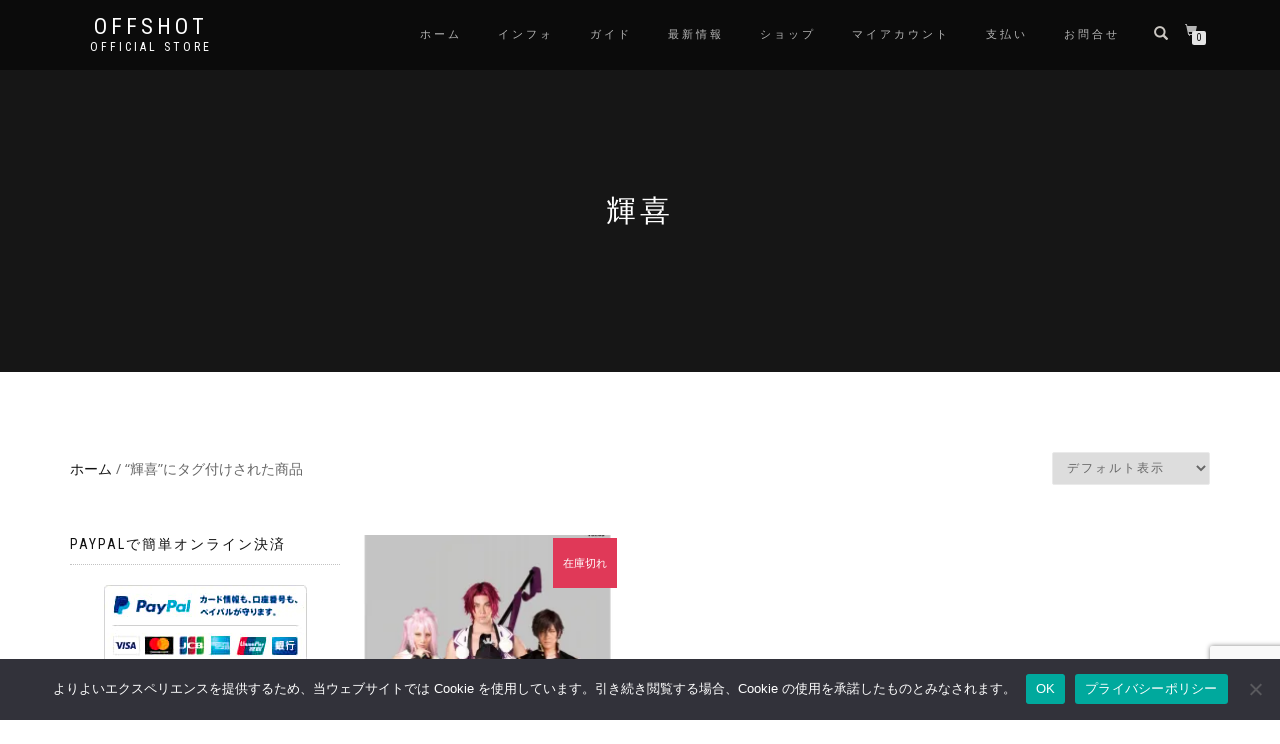

--- FILE ---
content_type: text/html; charset=UTF-8
request_url: https://store.offshot.net/product-tag/%E8%BC%9D%E5%96%9C/
body_size: 21225
content:
<!DOCTYPE html>
<html dir="ltr" lang="ja" prefix="og: https://ogp.me/ns#">
<head>
<meta charset="UTF-8">
<meta name="viewport" content="width=device-width, initial-scale=1, maximum-scale=1">
<link rel="profile" href="https://gmpg.org/xfn/11">

<title>輝喜 | OFFSHOT</title>

		<!-- All in One SEO 4.9.1.1 - aioseo.com -->
	<meta name="robots" content="max-image-preview:large" />
	<link rel="canonical" href="https://store.offshot.net/product-tag/%e8%bc%9d%e5%96%9c/" />
	<meta name="generator" content="All in One SEO (AIOSEO) 4.9.1.1" />
		<script type="application/ld+json" class="aioseo-schema">
			{"@context":"https:\/\/schema.org","@graph":[{"@type":"BreadcrumbList","@id":"https:\/\/store.offshot.net\/product-tag\/%E8%BC%9D%E5%96%9C\/#breadcrumblist","itemListElement":[{"@type":"ListItem","@id":"https:\/\/store.offshot.net#listItem","position":1,"name":"Home","item":"https:\/\/store.offshot.net","nextItem":{"@type":"ListItem","@id":"https:\/\/store.offshot.net\/shop\/#listItem","name":"\u30b7\u30e7\u30c3\u30d7"}},{"@type":"ListItem","@id":"https:\/\/store.offshot.net\/shop\/#listItem","position":2,"name":"\u30b7\u30e7\u30c3\u30d7","item":"https:\/\/store.offshot.net\/shop\/","nextItem":{"@type":"ListItem","@id":"https:\/\/store.offshot.net\/product-tag\/%e8%bc%9d%e5%96%9c\/#listItem","name":"\u8f1d\u559c"},"previousItem":{"@type":"ListItem","@id":"https:\/\/store.offshot.net#listItem","name":"Home"}},{"@type":"ListItem","@id":"https:\/\/store.offshot.net\/product-tag\/%e8%bc%9d%e5%96%9c\/#listItem","position":3,"name":"\u8f1d\u559c","previousItem":{"@type":"ListItem","@id":"https:\/\/store.offshot.net\/shop\/#listItem","name":"\u30b7\u30e7\u30c3\u30d7"}}]},{"@type":"CollectionPage","@id":"https:\/\/store.offshot.net\/product-tag\/%E8%BC%9D%E5%96%9C\/#collectionpage","url":"https:\/\/store.offshot.net\/product-tag\/%E8%BC%9D%E5%96%9C\/","name":"\u8f1d\u559c | OFFSHOT","inLanguage":"ja","isPartOf":{"@id":"https:\/\/store.offshot.net\/#website"},"breadcrumb":{"@id":"https:\/\/store.offshot.net\/product-tag\/%E8%BC%9D%E5%96%9C\/#breadcrumblist"}},{"@type":"Organization","@id":"https:\/\/store.offshot.net\/#organization","name":"OFFSHOT","description":"Official Store","url":"https:\/\/store.offshot.net\/"},{"@type":"WebSite","@id":"https:\/\/store.offshot.net\/#website","url":"https:\/\/store.offshot.net\/","name":"OFFSHOT","description":"Official Store","inLanguage":"ja","publisher":{"@id":"https:\/\/store.offshot.net\/#organization"}}]}
		</script>
		<!-- All in One SEO -->

<script>window._wca = window._wca || [];</script>
<link rel='dns-prefetch' href='//code.typesquare.com' />
<link rel='dns-prefetch' href='//assets.pinterest.com' />
<link rel='dns-prefetch' href='//stats.wp.com' />
<link rel='preconnect' href='//c0.wp.com' />
<link rel='preconnect' href='//i0.wp.com' />
<link rel="alternate" type="application/rss+xml" title="OFFSHOT &raquo; フィード" href="https://store.offshot.net/feed/" />
<link rel="alternate" type="application/rss+xml" title="OFFSHOT &raquo; コメントフィード" href="https://store.offshot.net/comments/feed/" />
<link rel="alternate" type="application/rss+xml" title="OFFSHOT &raquo; 輝喜 タグ のフィード" href="https://store.offshot.net/product-tag/%e8%bc%9d%e5%96%9c/feed/" />
<style id='wp-img-auto-sizes-contain-inline-css' type='text/css'>
img:is([sizes=auto i],[sizes^="auto," i]){contain-intrinsic-size:3000px 1500px}
/*# sourceURL=wp-img-auto-sizes-contain-inline-css */
</style>
<style id='wp-emoji-styles-inline-css' type='text/css'>

	img.wp-smiley, img.emoji {
		display: inline !important;
		border: none !important;
		box-shadow: none !important;
		height: 1em !important;
		width: 1em !important;
		margin: 0 0.07em !important;
		vertical-align: -0.1em !important;
		background: none !important;
		padding: 0 !important;
	}
/*# sourceURL=wp-emoji-styles-inline-css */
</style>
<link rel='stylesheet' id='wp-block-library-css' href='https://c0.wp.com/c/6.9/wp-includes/css/dist/block-library/style.min.css' type='text/css' media='all' />
<style id='classic-theme-styles-inline-css' type='text/css'>
/*! This file is auto-generated */
.wp-block-button__link{color:#fff;background-color:#32373c;border-radius:9999px;box-shadow:none;text-decoration:none;padding:calc(.667em + 2px) calc(1.333em + 2px);font-size:1.125em}.wp-block-file__button{background:#32373c;color:#fff;text-decoration:none}
/*# sourceURL=/wp-includes/css/classic-themes.min.css */
</style>
<link rel='stylesheet' id='aioseo/css/src/vue/standalone/blocks/table-of-contents/global.scss-css' href='https://store.offshot.net/wp-content/plugins/all-in-one-seo-pack/dist/Lite/assets/css/table-of-contents/global.e90f6d47.css?ver=4.9.1.1' type='text/css' media='all' />
<link rel='stylesheet' id='mediaelement-css' href='https://c0.wp.com/c/6.9/wp-includes/js/mediaelement/mediaelementplayer-legacy.min.css' type='text/css' media='all' />
<link rel='stylesheet' id='wp-mediaelement-css' href='https://c0.wp.com/c/6.9/wp-includes/js/mediaelement/wp-mediaelement.min.css' type='text/css' media='all' />
<style id='jetpack-sharing-buttons-style-inline-css' type='text/css'>
.jetpack-sharing-buttons__services-list{display:flex;flex-direction:row;flex-wrap:wrap;gap:0;list-style-type:none;margin:5px;padding:0}.jetpack-sharing-buttons__services-list.has-small-icon-size{font-size:12px}.jetpack-sharing-buttons__services-list.has-normal-icon-size{font-size:16px}.jetpack-sharing-buttons__services-list.has-large-icon-size{font-size:24px}.jetpack-sharing-buttons__services-list.has-huge-icon-size{font-size:36px}@media print{.jetpack-sharing-buttons__services-list{display:none!important}}.editor-styles-wrapper .wp-block-jetpack-sharing-buttons{gap:0;padding-inline-start:0}ul.jetpack-sharing-buttons__services-list.has-background{padding:1.25em 2.375em}
/*# sourceURL=https://store.offshot.net/wp-content/plugins/jetpack/_inc/blocks/sharing-buttons/view.css */
</style>
<style id='global-styles-inline-css' type='text/css'>
:root{--wp--preset--aspect-ratio--square: 1;--wp--preset--aspect-ratio--4-3: 4/3;--wp--preset--aspect-ratio--3-4: 3/4;--wp--preset--aspect-ratio--3-2: 3/2;--wp--preset--aspect-ratio--2-3: 2/3;--wp--preset--aspect-ratio--16-9: 16/9;--wp--preset--aspect-ratio--9-16: 9/16;--wp--preset--color--black: #000000;--wp--preset--color--cyan-bluish-gray: #abb8c3;--wp--preset--color--white: #ffffff;--wp--preset--color--pale-pink: #f78da7;--wp--preset--color--vivid-red: #cf2e2e;--wp--preset--color--luminous-vivid-orange: #ff6900;--wp--preset--color--luminous-vivid-amber: #fcb900;--wp--preset--color--light-green-cyan: #7bdcb5;--wp--preset--color--vivid-green-cyan: #00d084;--wp--preset--color--pale-cyan-blue: #8ed1fc;--wp--preset--color--vivid-cyan-blue: #0693e3;--wp--preset--color--vivid-purple: #9b51e0;--wp--preset--gradient--vivid-cyan-blue-to-vivid-purple: linear-gradient(135deg,rgb(6,147,227) 0%,rgb(155,81,224) 100%);--wp--preset--gradient--light-green-cyan-to-vivid-green-cyan: linear-gradient(135deg,rgb(122,220,180) 0%,rgb(0,208,130) 100%);--wp--preset--gradient--luminous-vivid-amber-to-luminous-vivid-orange: linear-gradient(135deg,rgb(252,185,0) 0%,rgb(255,105,0) 100%);--wp--preset--gradient--luminous-vivid-orange-to-vivid-red: linear-gradient(135deg,rgb(255,105,0) 0%,rgb(207,46,46) 100%);--wp--preset--gradient--very-light-gray-to-cyan-bluish-gray: linear-gradient(135deg,rgb(238,238,238) 0%,rgb(169,184,195) 100%);--wp--preset--gradient--cool-to-warm-spectrum: linear-gradient(135deg,rgb(74,234,220) 0%,rgb(151,120,209) 20%,rgb(207,42,186) 40%,rgb(238,44,130) 60%,rgb(251,105,98) 80%,rgb(254,248,76) 100%);--wp--preset--gradient--blush-light-purple: linear-gradient(135deg,rgb(255,206,236) 0%,rgb(152,150,240) 100%);--wp--preset--gradient--blush-bordeaux: linear-gradient(135deg,rgb(254,205,165) 0%,rgb(254,45,45) 50%,rgb(107,0,62) 100%);--wp--preset--gradient--luminous-dusk: linear-gradient(135deg,rgb(255,203,112) 0%,rgb(199,81,192) 50%,rgb(65,88,208) 100%);--wp--preset--gradient--pale-ocean: linear-gradient(135deg,rgb(255,245,203) 0%,rgb(182,227,212) 50%,rgb(51,167,181) 100%);--wp--preset--gradient--electric-grass: linear-gradient(135deg,rgb(202,248,128) 0%,rgb(113,206,126) 100%);--wp--preset--gradient--midnight: linear-gradient(135deg,rgb(2,3,129) 0%,rgb(40,116,252) 100%);--wp--preset--font-size--small: 13px;--wp--preset--font-size--medium: 20px;--wp--preset--font-size--large: 36px;--wp--preset--font-size--x-large: 42px;--wp--preset--spacing--20: 0.44rem;--wp--preset--spacing--30: 0.67rem;--wp--preset--spacing--40: 1rem;--wp--preset--spacing--50: 1.5rem;--wp--preset--spacing--60: 2.25rem;--wp--preset--spacing--70: 3.38rem;--wp--preset--spacing--80: 5.06rem;--wp--preset--shadow--natural: 6px 6px 9px rgba(0, 0, 0, 0.2);--wp--preset--shadow--deep: 12px 12px 50px rgba(0, 0, 0, 0.4);--wp--preset--shadow--sharp: 6px 6px 0px rgba(0, 0, 0, 0.2);--wp--preset--shadow--outlined: 6px 6px 0px -3px rgb(255, 255, 255), 6px 6px rgb(0, 0, 0);--wp--preset--shadow--crisp: 6px 6px 0px rgb(0, 0, 0);}:where(.is-layout-flex){gap: 0.5em;}:where(.is-layout-grid){gap: 0.5em;}body .is-layout-flex{display: flex;}.is-layout-flex{flex-wrap: wrap;align-items: center;}.is-layout-flex > :is(*, div){margin: 0;}body .is-layout-grid{display: grid;}.is-layout-grid > :is(*, div){margin: 0;}:where(.wp-block-columns.is-layout-flex){gap: 2em;}:where(.wp-block-columns.is-layout-grid){gap: 2em;}:where(.wp-block-post-template.is-layout-flex){gap: 1.25em;}:where(.wp-block-post-template.is-layout-grid){gap: 1.25em;}.has-black-color{color: var(--wp--preset--color--black) !important;}.has-cyan-bluish-gray-color{color: var(--wp--preset--color--cyan-bluish-gray) !important;}.has-white-color{color: var(--wp--preset--color--white) !important;}.has-pale-pink-color{color: var(--wp--preset--color--pale-pink) !important;}.has-vivid-red-color{color: var(--wp--preset--color--vivid-red) !important;}.has-luminous-vivid-orange-color{color: var(--wp--preset--color--luminous-vivid-orange) !important;}.has-luminous-vivid-amber-color{color: var(--wp--preset--color--luminous-vivid-amber) !important;}.has-light-green-cyan-color{color: var(--wp--preset--color--light-green-cyan) !important;}.has-vivid-green-cyan-color{color: var(--wp--preset--color--vivid-green-cyan) !important;}.has-pale-cyan-blue-color{color: var(--wp--preset--color--pale-cyan-blue) !important;}.has-vivid-cyan-blue-color{color: var(--wp--preset--color--vivid-cyan-blue) !important;}.has-vivid-purple-color{color: var(--wp--preset--color--vivid-purple) !important;}.has-black-background-color{background-color: var(--wp--preset--color--black) !important;}.has-cyan-bluish-gray-background-color{background-color: var(--wp--preset--color--cyan-bluish-gray) !important;}.has-white-background-color{background-color: var(--wp--preset--color--white) !important;}.has-pale-pink-background-color{background-color: var(--wp--preset--color--pale-pink) !important;}.has-vivid-red-background-color{background-color: var(--wp--preset--color--vivid-red) !important;}.has-luminous-vivid-orange-background-color{background-color: var(--wp--preset--color--luminous-vivid-orange) !important;}.has-luminous-vivid-amber-background-color{background-color: var(--wp--preset--color--luminous-vivid-amber) !important;}.has-light-green-cyan-background-color{background-color: var(--wp--preset--color--light-green-cyan) !important;}.has-vivid-green-cyan-background-color{background-color: var(--wp--preset--color--vivid-green-cyan) !important;}.has-pale-cyan-blue-background-color{background-color: var(--wp--preset--color--pale-cyan-blue) !important;}.has-vivid-cyan-blue-background-color{background-color: var(--wp--preset--color--vivid-cyan-blue) !important;}.has-vivid-purple-background-color{background-color: var(--wp--preset--color--vivid-purple) !important;}.has-black-border-color{border-color: var(--wp--preset--color--black) !important;}.has-cyan-bluish-gray-border-color{border-color: var(--wp--preset--color--cyan-bluish-gray) !important;}.has-white-border-color{border-color: var(--wp--preset--color--white) !important;}.has-pale-pink-border-color{border-color: var(--wp--preset--color--pale-pink) !important;}.has-vivid-red-border-color{border-color: var(--wp--preset--color--vivid-red) !important;}.has-luminous-vivid-orange-border-color{border-color: var(--wp--preset--color--luminous-vivid-orange) !important;}.has-luminous-vivid-amber-border-color{border-color: var(--wp--preset--color--luminous-vivid-amber) !important;}.has-light-green-cyan-border-color{border-color: var(--wp--preset--color--light-green-cyan) !important;}.has-vivid-green-cyan-border-color{border-color: var(--wp--preset--color--vivid-green-cyan) !important;}.has-pale-cyan-blue-border-color{border-color: var(--wp--preset--color--pale-cyan-blue) !important;}.has-vivid-cyan-blue-border-color{border-color: var(--wp--preset--color--vivid-cyan-blue) !important;}.has-vivid-purple-border-color{border-color: var(--wp--preset--color--vivid-purple) !important;}.has-vivid-cyan-blue-to-vivid-purple-gradient-background{background: var(--wp--preset--gradient--vivid-cyan-blue-to-vivid-purple) !important;}.has-light-green-cyan-to-vivid-green-cyan-gradient-background{background: var(--wp--preset--gradient--light-green-cyan-to-vivid-green-cyan) !important;}.has-luminous-vivid-amber-to-luminous-vivid-orange-gradient-background{background: var(--wp--preset--gradient--luminous-vivid-amber-to-luminous-vivid-orange) !important;}.has-luminous-vivid-orange-to-vivid-red-gradient-background{background: var(--wp--preset--gradient--luminous-vivid-orange-to-vivid-red) !important;}.has-very-light-gray-to-cyan-bluish-gray-gradient-background{background: var(--wp--preset--gradient--very-light-gray-to-cyan-bluish-gray) !important;}.has-cool-to-warm-spectrum-gradient-background{background: var(--wp--preset--gradient--cool-to-warm-spectrum) !important;}.has-blush-light-purple-gradient-background{background: var(--wp--preset--gradient--blush-light-purple) !important;}.has-blush-bordeaux-gradient-background{background: var(--wp--preset--gradient--blush-bordeaux) !important;}.has-luminous-dusk-gradient-background{background: var(--wp--preset--gradient--luminous-dusk) !important;}.has-pale-ocean-gradient-background{background: var(--wp--preset--gradient--pale-ocean) !important;}.has-electric-grass-gradient-background{background: var(--wp--preset--gradient--electric-grass) !important;}.has-midnight-gradient-background{background: var(--wp--preset--gradient--midnight) !important;}.has-small-font-size{font-size: var(--wp--preset--font-size--small) !important;}.has-medium-font-size{font-size: var(--wp--preset--font-size--medium) !important;}.has-large-font-size{font-size: var(--wp--preset--font-size--large) !important;}.has-x-large-font-size{font-size: var(--wp--preset--font-size--x-large) !important;}
:where(.wp-block-post-template.is-layout-flex){gap: 1.25em;}:where(.wp-block-post-template.is-layout-grid){gap: 1.25em;}
:where(.wp-block-term-template.is-layout-flex){gap: 1.25em;}:where(.wp-block-term-template.is-layout-grid){gap: 1.25em;}
:where(.wp-block-columns.is-layout-flex){gap: 2em;}:where(.wp-block-columns.is-layout-grid){gap: 2em;}
:root :where(.wp-block-pullquote){font-size: 1.5em;line-height: 1.6;}
/*# sourceURL=global-styles-inline-css */
</style>
<link rel='stylesheet' id='contact-form-7-css' href='https://store.offshot.net/wp-content/plugins/contact-form-7/includes/css/styles.css?ver=6.1.4' type='text/css' media='all' />
<link rel='stylesheet' id='cookie-notice-front-css' href='https://store.offshot.net/wp-content/plugins/cookie-notice/css/front.min.css?ver=2.5.10' type='text/css' media='all' />
<style id='woocommerce-inline-inline-css' type='text/css'>
.woocommerce form .form-row .required { visibility: visible; }
/*# sourceURL=woocommerce-inline-inline-css */
</style>
<link rel='stylesheet' id='pinterest-for-woocommerce-pins-css' href='//store.offshot.net/wp-content/plugins/pinterest-for-woocommerce/assets/css/frontend/pinterest-for-woocommerce-pins.min.css?ver=1.4.23' type='text/css' media='all' />
<link rel='stylesheet' id='brands-styles-css' href='https://c0.wp.com/p/woocommerce/10.3.7/assets/css/brands.css' type='text/css' media='all' />
<link rel='stylesheet' id='bootstrap-css' href='https://store.offshot.net/wp-content/themes/shop-isle/assets/bootstrap/css/bootstrap.min.css?ver=20120208' type='text/css' media='all' />
<link rel='stylesheet' id='magnific-popup-css' href='https://store.offshot.net/wp-content/themes/shop-isle/assets/css/vendor/magnific-popup.min.css?ver=20120208' type='text/css' media='all' />
<link rel='stylesheet' id='flexslider-css' href='https://store.offshot.net/wp-content/themes/shop-isle/assets/css/vendor/flexslider.min.css?ver=20120208' type='text/css' media='all' />
<link rel='stylesheet' id='owl-carousel-css' href='https://store.offshot.net/wp-content/themes/shop-isle/assets/css/vendor/owl.carousel.min.css?ver=2.1.7' type='text/css' media='all' />
<link rel='stylesheet' id='shop-isle-animate-css' href='https://store.offshot.net/wp-content/themes/shop-isle/assets/css/vendor/animate.min.css?ver=20120208' type='text/css' media='all' />
<link rel='stylesheet' id='shop-isle-main-style-css' href='https://store.offshot.net/wp-content/themes/shop-isle/assets/css/style.min.css?ver=1.1.62' type='text/css' media='all' />
<link rel='stylesheet' id='shop-isle-style-css' href='https://store.offshot.net/wp-content/themes/shop-isle/style.css?ver=1.1.62' type='text/css' media='all' />
<link rel='stylesheet' id='shop-isle-woocommerce-brands-style-css' href='https://store.offshot.net/wp-content/themes/shop-isle/inc/woocommerce/css/brands.css?ver=6.9' type='text/css' media='all' />
<link rel='stylesheet' id='shop-isle-woocommerce-style1-css' href='https://store.offshot.net/wp-content/themes/shop-isle/inc/woocommerce/css/woocommerce.css?ver=11' type='text/css' media='all' />
<script type="text/javascript" src="https://c0.wp.com/c/6.9/wp-includes/js/jquery/jquery.min.js" id="jquery-core-js"></script>
<script type="text/javascript" src="https://c0.wp.com/c/6.9/wp-includes/js/jquery/jquery-migrate.min.js" id="jquery-migrate-js"></script>
<script type="text/javascript" src="//code.typesquare.com/static/5b0e3c4aee6847bda5a036abac1e024a/ts307f.js?fadein=0&amp;ver=2.0.4" id="typesquare_std-js"></script>
<script type="text/javascript" id="cookie-notice-front-js-before">
/* <![CDATA[ */
var cnArgs = {"ajaxUrl":"https:\/\/store.offshot.net\/wp-admin\/admin-ajax.php","nonce":"36c4ae99d4","hideEffect":"fade","position":"bottom","onScroll":false,"onScrollOffset":100,"onClick":false,"cookieName":"cookie_notice_accepted","cookieTime":2592000,"cookieTimeRejected":2592000,"globalCookie":false,"redirection":false,"cache":true,"revokeCookies":false,"revokeCookiesOpt":"automatic"};

//# sourceURL=cookie-notice-front-js-before
/* ]]> */
</script>
<script type="text/javascript" src="https://store.offshot.net/wp-content/plugins/cookie-notice/js/front.min.js?ver=2.5.10" id="cookie-notice-front-js"></script>
<script type="text/javascript" src="https://c0.wp.com/p/woocommerce/10.3.7/assets/js/jquery-blockui/jquery.blockUI.min.js" id="wc-jquery-blockui-js" defer="defer" data-wp-strategy="defer"></script>
<script type="text/javascript" id="wc-add-to-cart-js-extra">
/* <![CDATA[ */
var wc_add_to_cart_params = {"ajax_url":"/wp-admin/admin-ajax.php","wc_ajax_url":"/?wc-ajax=%%endpoint%%","i18n_view_cart":"\u304a\u8cb7\u3044\u7269\u30ab\u30b4\u3092\u8868\u793a","cart_url":"https://store.offshot.net/cart/","is_cart":"","cart_redirect_after_add":"no"};
//# sourceURL=wc-add-to-cart-js-extra
/* ]]> */
</script>
<script type="text/javascript" src="https://c0.wp.com/p/woocommerce/10.3.7/assets/js/frontend/add-to-cart.min.js" id="wc-add-to-cart-js" defer="defer" data-wp-strategy="defer"></script>
<script type="text/javascript" src="https://c0.wp.com/p/woocommerce/10.3.7/assets/js/js-cookie/js.cookie.min.js" id="wc-js-cookie-js" defer="defer" data-wp-strategy="defer"></script>
<script type="text/javascript" id="woocommerce-js-extra">
/* <![CDATA[ */
var woocommerce_params = {"ajax_url":"/wp-admin/admin-ajax.php","wc_ajax_url":"/?wc-ajax=%%endpoint%%","i18n_password_show":"\u30d1\u30b9\u30ef\u30fc\u30c9\u3092\u8868\u793a","i18n_password_hide":"\u30d1\u30b9\u30ef\u30fc\u30c9\u3092\u96a0\u3059"};
//# sourceURL=woocommerce-js-extra
/* ]]> */
</script>
<script type="text/javascript" src="https://c0.wp.com/p/woocommerce/10.3.7/assets/js/frontend/woocommerce.min.js" id="woocommerce-js" defer="defer" data-wp-strategy="defer"></script>
<script type="text/javascript" id="WCPAY_ASSETS-js-extra">
/* <![CDATA[ */
var wcpayAssets = {"url":"https://store.offshot.net/wp-content/plugins/woocommerce-payments/dist/"};
//# sourceURL=WCPAY_ASSETS-js-extra
/* ]]> */
</script>
<script type="text/javascript" src="https://stats.wp.com/s-202605.js" id="woocommerce-analytics-js" defer="defer" data-wp-strategy="defer"></script>
<link rel="https://api.w.org/" href="https://store.offshot.net/wp-json/" /><link rel="alternate" title="JSON" type="application/json" href="https://store.offshot.net/wp-json/wp/v2/product_tag/498" /><link rel="EditURI" type="application/rsd+xml" title="RSD" href="https://store.offshot.net/xmlrpc.php?rsd" />
<meta name="generator" content="WordPress 6.9" />
<meta name="generator" content="WooCommerce 10.3.7" />
	<style>img#wpstats{display:none}</style>
		<!-- Analytics by WP Statistics - https://wp-statistics.com -->
<style id="shop_isle_customizr_pallete" type="text/css">.module.module-video { padding: 130px 0px; }</style>	<noscript><style>.woocommerce-product-gallery{ opacity: 1 !important; }</style></noscript>
	<meta name="generator" content="Elementor 3.33.3; features: additional_custom_breakpoints; settings: css_print_method-external, google_font-enabled, font_display-auto">
			<style>
				.e-con.e-parent:nth-of-type(n+4):not(.e-lazyloaded):not(.e-no-lazyload),
				.e-con.e-parent:nth-of-type(n+4):not(.e-lazyloaded):not(.e-no-lazyload) * {
					background-image: none !important;
				}
				@media screen and (max-height: 1024px) {
					.e-con.e-parent:nth-of-type(n+3):not(.e-lazyloaded):not(.e-no-lazyload),
					.e-con.e-parent:nth-of-type(n+3):not(.e-lazyloaded):not(.e-no-lazyload) * {
						background-image: none !important;
					}
				}
				@media screen and (max-height: 640px) {
					.e-con.e-parent:nth-of-type(n+2):not(.e-lazyloaded):not(.e-no-lazyload),
					.e-con.e-parent:nth-of-type(n+2):not(.e-lazyloaded):not(.e-no-lazyload) * {
						background-image: none !important;
					}
				}
			</style>
			<link rel="icon" href="https://i0.wp.com/store.offshot.net/wp-content/uploads/2019/01/cropped-icom3.gif?fit=32%2C32&#038;ssl=1" sizes="32x32" />
<link rel="icon" href="https://i0.wp.com/store.offshot.net/wp-content/uploads/2019/01/cropped-icom3.gif?fit=192%2C192&#038;ssl=1" sizes="192x192" />
<link rel="apple-touch-icon" href="https://i0.wp.com/store.offshot.net/wp-content/uploads/2019/01/cropped-icom3.gif?fit=180%2C180&#038;ssl=1" />
<meta name="msapplication-TileImage" content="https://i0.wp.com/store.offshot.net/wp-content/uploads/2019/01/cropped-icom3.gif?fit=270%2C270&#038;ssl=1" />
<script async src="https://pagead2.googlesyndication.com/pagead/js/adsbygoogle.js?client=ca-pub-5783849873823215"
     crossorigin="anonymous"></script>
</head>
<body data-rsssl=1 class="archive tax-product_tag term-498 wp-theme-shop-isle theme-shop-isle cookies-not-set woocommerce woocommerce-page woocommerce-no-js woocommerce-active elementor-default elementor-kit-9909">

	
	<!-- Preloader -->
	
	<header class="header ">
			<!-- Navigation start -->
		<nav class="navbar navbar-custom navbar-fixed-top " role="navigation">

		<div class="container">
		<div class="header-container">

		<div class="navbar-header">
		<div class="shop_isle_header_title"><div class="shop-isle-header-title-inner"><p class="site-title"><a href="https://store.offshot.net/" title="OFFSHOT" rel="home">OFFSHOT</a></p><p class="site-description"><a href="https://store.offshot.net/" title="Official Store" rel="home">Official Store</a></p></div></div>
						<div type="button" class="navbar-toggle" data-toggle="collapse" data-target="#custom-collapse">
							<span class="sr-only">ナビゲーション切り替え</span>
							<span class="icon-bar"></span>
							<span class="icon-bar"></span>
							<span class="icon-bar"></span>
						</div>
					</div>

					<div class="header-menu-wrap">
						<div class="collapse navbar-collapse" id="custom-collapse">

							<ul id="menu-m1" class="nav navbar-nav navbar-right"><li id="menu-item-47" class="menu-item menu-item-type-custom menu-item-object-custom menu-item-home menu-item-47"><a href="https://store.offshot.net">ホーム</a></li>
<li id="menu-item-54" class="menu-item menu-item-type-post_type menu-item-object-page menu-item-54"><a href="https://store.offshot.net/info/">インフォ</a></li>
<li id="menu-item-48" class="menu-item menu-item-type-post_type menu-item-object-page menu-item-48"><a href="https://store.offshot.net/guide/">ガイド</a></li>
<li id="menu-item-49" class="menu-item menu-item-type-post_type menu-item-object-page menu-item-49"><a href="https://store.offshot.net/blog/">最新情報</a></li>
<li id="menu-item-53" class="menu-item menu-item-type-post_type menu-item-object-page menu-item-53"><a href="https://store.offshot.net/shop/">ショップ</a></li>
<li id="menu-item-50" class="menu-item menu-item-type-post_type menu-item-object-page menu-item-50"><a href="https://store.offshot.net/my-account/">マイアカウント</a></li>
<li id="menu-item-8628" class="menu-item menu-item-type-post_type menu-item-object-page menu-item-8628"><a href="https://store.offshot.net/checkout/">支払い</a></li>
<li id="menu-item-56" class="menu-item menu-item-type-post_type menu-item-object-page menu-item-56"><a href="https://store.offshot.net/contact/">お問合せ</a></li>
</ul>
						</div>
					</div>

											<div class="navbar-cart">

							<div class="header-search">
								<div class="glyphicon glyphicon-search header-search-button"></div>
								<div class="header-search-input">
									<form role="search" method="get" class="woocommerce-product-search" action="https://store.offshot.net/">
										<input type="search" class="search-field" placeholder="商品を検索&hellip;" value="" name="s" title="検索:" />
										<input type="submit" value="検索" />
										<input type="hidden" name="post_type" value="product" />
									</form>
								</div>
							</div>

															<div class="navbar-cart-inner">
									<a href="https://store.offshot.net/cart/" title="お買い物カゴを表示" class="cart-contents">
										<span class="icon-basket"></span>
										<span class="cart-item-number">0</span>
									</a>
																	</div>
							
						</div>
					
				</div>
			</div>

		</nav>
		<!-- Navigation end -->
		
	
	</header>
<div class="main"><header class="woocommerce-products-header">
			<h1 class="woocommerce-products-header__title page-title"><section class="page-header-module module bg-dark"><div class="container"><div class="row"><div class="col-sm-6 col-sm-offset-3"><h1 class="module-title font-alt">輝喜</h1></div></div><!-- .row --></div></section></h1>
	
	</header>
<div class="woocommerce-notices-wrapper"></div>		<section class="module-small module-small-shop">
				<div class="container">

				<nav class="woocommerce-breadcrumb" aria-label="Breadcrumb"><a href="https://store.offshot.net">ホーム</a>&nbsp;&#47;&nbsp;&ldquo;輝喜&rdquo;にタグ付けされた商品</nav><form class="woocommerce-ordering" method="get">
		<select
		name="orderby"
		class="orderby"
					aria-label="ストアでの注文"
			>
					<option value="menu_order"  selected='selected'>デフォルト表示</option>
					<option value="popularity" >人気順</option>
					<option value="rating" >平均評価順</option>
					<option value="date" >新しい順に並べ替え</option>
					<option value="price" >価格順: 安い	高い</option>
					<option value="price-desc" >価格順: 高い	安い</option>
			</select>
	<input type="hidden" name="paged" value="1" />
	</form>

							<span class="shop-isle-sidebar-open">
								<span class="icon-filter"></span>
							</span>
							<div class="col-sm-9 shop-with-sidebar" id="shop-isle-blog-container">

						
				
		<ul class="products columns-3">
<li class="product type-product post-199 status-publish first outofstock product_cat-youpaper product_cat-tabloid-newitem product_tag-cross-gene product_tag-shin product_tag-spi product_tag-takuya product_tag-490 product_tag-491 product_tag-455 product_tag-492 product_tag-493 product_tag-442 product_tag-494 product_tag-466 product_tag-386 product_tag-495 product_tag-496 product_tag-387 product_tag-420 product_tag-79 product_tag-49 product_tag-35 product_tag-497 product_tag-498 product_tag-454 has-post-thumbnail taxable shipping-taxable purchasable product-type-simple">
	<a href="https://store.offshot.net/product/4589486371638/" class="woocommerce-LoopProduct-link woocommerce-loop-product__link"><img fetchpriority="high" width="262" height="262" src="https://store.offshot.net/wp-content/uploads/2018/12/youp63s-262x262.jpg" class="attachment-shop_catalog size-shop_catalog wp-post-image" alt="youp63" title="youp63" decoding="async" srcset="https://i0.wp.com/store.offshot.net/wp-content/uploads/2018/12/youp63s.jpg?resize=262%2C262&amp;ssl=1 262w, https://i0.wp.com/store.offshot.net/wp-content/uploads/2018/12/youp63s.jpg?resize=150%2C150&amp;ssl=1 150w, https://i0.wp.com/store.offshot.net/wp-content/uploads/2018/12/youp63s.jpg?resize=500%2C500&amp;ssl=1 500w, https://i0.wp.com/store.offshot.net/wp-content/uploads/2018/12/youp63s.jpg?resize=160%2C160&amp;ssl=1 160w, https://i0.wp.com/store.offshot.net/wp-content/uploads/2018/12/youp63s.jpg?zoom=3&amp;resize=262%2C262&amp;ssl=1 786w" sizes="(max-width: 262px) 100vw, 262px" /><img width="2000" height="1333" src="https://store.offshot.net/wp-content/uploads/2018/12/token63.jpg" class="attachment-shop_catalog size-shop_catalog" alt="" decoding="async" srcset="https://i0.wp.com/store.offshot.net/wp-content/uploads/2018/12/token63.jpg?w=2000&amp;ssl=1 2000w, https://i0.wp.com/store.offshot.net/wp-content/uploads/2018/12/token63.jpg?resize=300%2C200&amp;ssl=1 300w, https://i0.wp.com/store.offshot.net/wp-content/uploads/2018/12/token63.jpg?resize=1024%2C682&amp;ssl=1 1024w, https://i0.wp.com/store.offshot.net/wp-content/uploads/2018/12/token63.jpg?resize=768%2C512&amp;ssl=1 768w, https://i0.wp.com/store.offshot.net/wp-content/uploads/2018/12/token63.jpg?resize=1536%2C1024&amp;ssl=1 1536w, https://i0.wp.com/store.offshot.net/wp-content/uploads/2018/12/token63.jpg?resize=750%2C500&amp;ssl=1 750w, https://i0.wp.com/store.offshot.net/wp-content/uploads/2018/12/token63.jpg?resize=555%2C370&amp;ssl=1 555w" sizes="(max-width: 2000px) 100vw, 2000px" /><h2 class="woocommerce-loop-product__title">【新品】YOUPAPER（vol.63）</h2>
	<span class="price"><span class="woocommerce-Price-amount amount"><bdi><span class="woocommerce-Price-currencySymbol">&yen;</span>40,000</bdi></span></span>
<span class="onsale out-of-stock">在庫切れ</span></a><a href="https://store.offshot.net/product/4589486371638/" aria-describedby="woocommerce_loop_add_to_cart_link_describedby_199" data-quantity="1" class="button product_type_simple" data-product_id="199" data-product_sku="4589486371638" aria-label="&ldquo;【新品】YOUPAPER（vol.63）&rdquo;の詳細を読む" rel="nofollow" data-success_message="">続きを読む</a>	<span id="woocommerce_loop_add_to_cart_link_describedby_199" class="screen-reader-text">
			</span>
</li>
</ul>
<div class="row"><div class="col-sm-12"></div></div>
			
				</div>

				<!-- Sidebar column start -->
				<div class="col-sm-3 col-md-3 sidebar sidebar-shop">
					<span class="shop-isle-sidebar-close">
						<span class="icon-close"></span>
					</span>
					
<aside id="secondary" class="widget-area" role="complementary">
	<div id="text-3" class="widget widget_text"><h3 class="widget-title">PAYPALで簡単オンライン決済</h3>			<div class="textwidget"><p><!-- PayPal Logo --></p>
<table border="0" cellspacing="0" cellpadding="10" align="center">
<tbody>
<tr>
<td align="center"><a href="https://www.paypal.com/jp/webapps/mpp/personal" target="_blank" rel="noopener"><img decoding="async" src="https://www.paypalobjects.com/digitalassets/c/website/marketing/apac/jp/developer/203x80_b.png" alt="ペイパル｜カード情報も、口座番号も、ペイパルが守ります。｜VISA, Mastercard, JCB, American Express, Union Pay, 銀行" border="0" /></a></td>
</tr>
</tbody>
</table>
<p><!-- PayPal Logo --></p>
</div>
		</div><div id="woocommerce_product_search-3" class="widget woocommerce widget_product_search"><form role="search" method="get" class="woocommerce-product-search" action="https://store.offshot.net/">
	<label class="screen-reader-text" for="woocommerce-product-search-field-0">検索対象:</label>
	<input type="search" id="woocommerce-product-search-field-0" class="search-field" placeholder="商品検索 &hellip;" value="" name="s" />
	<button type="submit" value="検索" class="">検索</button>
	<input type="hidden" name="post_type" value="product" />
</form>
</div><div id="woocommerce_product_categories-3" class="widget woocommerce widget_product_categories"><h3 class="widget-title">商品カテゴリー</h3><ul class="product-categories"><li class="cat-item cat-item-1361"><a href="https://store.offshot.net/product-category/dpr/">読者プレゼント</a> <span class="count">(21)</span></li>
<li class="cat-item cat-item-1314 cat-parent"><a href="https://store.offshot.net/product-category/art-poster/">ART POSTER（ポスター）</a> <span class="count">(769)</span><ul class='children'>
<li class="cat-item cat-item-1324 cat-parent"><a href="https://store.offshot.net/product-category/art-poster/pastelrib/">PASTELRIB</a> <span class="count">(36)</span>	<ul class='children'>
<li class="cat-item cat-item-1359"><a href="https://store.offshot.net/product-category/art-poster/pastelrib/a1%e3%82%b5%e3%82%a4%e3%82%ba/">A1サイズ</a> <span class="count">(9)</span></li>
<li class="cat-item cat-item-1317"><a href="https://store.offshot.net/product-category/art-poster/pastelrib/a2-pastelrib/">A2サイズ</a> <span class="count">(9)</span></li>
<li class="cat-item cat-item-1316"><a href="https://store.offshot.net/product-category/art-poster/pastelrib/a3-pastelrib/">A3サイズ</a> <span class="count">(9)</span></li>
<li class="cat-item cat-item-1315"><a href="https://store.offshot.net/product-category/art-poster/pastelrib/a4-pastelrib/">A4サイズ</a> <span class="count">(9)</span></li>
	</ul>
</li>
<li class="cat-item cat-item-1322 cat-parent"><a href="https://store.offshot.net/product-category/art-poster/typographys/">TYPOGRAPHYS</a> <span class="count">(733)</span>	<ul class='children'>
<li class="cat-item cat-item-1326"><a href="https://store.offshot.net/product-category/art-poster/typographys/a2-typographys/">A2サイズ</a> <span class="count">(65)</span></li>
<li class="cat-item cat-item-1325"><a href="https://store.offshot.net/product-category/art-poster/typographys/a3-typographys/">A3サイズ</a> <span class="count">(246)</span></li>
<li class="cat-item cat-item-1323"><a href="https://store.offshot.net/product-category/art-poster/typographys/a4-typographys/">A4サイズ</a> <span class="count">(422)</span></li>
	</ul>
</li>
</ul>
</li>
<li class="cat-item cat-item-1320 cat-parent"><a href="https://store.offshot.net/product-category/special-sale/">SPECIAL SALE</a> <span class="count">(30)</span><ul class='children'>
<li class="cat-item cat-item-1329"><a href="https://store.offshot.net/product-category/special-sale/a4%e3%82%b5%e3%82%a4%e3%82%ba%ef%bc%882%e3%81%a4%e6%8a%98%e3%82%8a%ef%bc%89/">A4サイズ（2つ折り）</a> <span class="count">(30)</span></li>
</ul>
</li>
<li class="cat-item cat-item-1370 cat-parent"><a href="https://store.offshot.net/product-category/%e3%82%b3%e3%83%b3%e3%83%97%e3%83%aa%e3%83%bc%e3%83%88set/">コンプリートSET（連載ページ）</a> <span class="count">(9)</span><ul class='children'>
<li class="cat-item cat-item-1371"><a href="https://store.offshot.net/product-category/%e3%82%b3%e3%83%b3%e3%83%97%e3%83%aa%e3%83%bc%e3%83%88set/a3%e3%82%b5%e3%82%a4%e3%82%ba%e9%85%8d%e9%80%81%ef%bc%88%e3%82%b9%e3%83%88%e3%83%ac%e3%83%bc%e3%83%88%ef%bc%89/">A3サイズ配送（ストレート）</a> <span class="count">(1)</span></li>
<li class="cat-item cat-item-1372"><a href="https://store.offshot.net/product-category/%e3%82%b3%e3%83%b3%e3%83%97%e3%83%aa%e3%83%bc%e3%83%88set/a4%e3%82%b5%e3%82%a4%e3%82%ba%e9%85%8d%e9%80%81%ef%bc%882%e3%81%a4%e6%8a%98%e3%82%8a%ef%bc%89/">A4サイズ配送（2つ折り）</a> <span class="count">(4)</span></li>
<li class="cat-item cat-item-1373"><a href="https://store.offshot.net/product-category/%e3%82%b3%e3%83%b3%e3%83%97%e3%83%aa%e3%83%bc%e3%83%88set/a4%e3%82%b5%e3%82%a4%e3%82%ba%e9%85%8d%e9%80%81%ef%bc%88std%ef%bc%89/">A4サイズ配送（STD）</a> <span class="count">(4)</span></li>
</ul>
</li>
<li class="cat-item cat-item-1173 cat-parent"><a href="https://store.offshot.net/product-category/limited-item/">LIMITED ITEM（特集ページ）</a> <span class="count">(140)</span><ul class='children'>
<li class="cat-item cat-item-1178 cat-parent"><a href="https://store.offshot.net/product-category/limited-item/specialedition-limited/">SPECIALEDITION</a> <span class="count">(26)</span>	<ul class='children'>
<li class="cat-item cat-item-1265"><a href="https://store.offshot.net/product-category/limited-item/specialedition-limited/a3s-specialedition-limited/">A3サイズ（ストレート）</a> <span class="count">(13)</span></li>
<li class="cat-item cat-item-1273"><a href="https://store.offshot.net/product-category/limited-item/specialedition-limited/a4s-specialedition-limited/">A4サイズ（２つ折り）</a> <span class="count">(13)</span></li>
	</ul>
</li>
<li class="cat-item cat-item-1174 cat-parent"><a href="https://store.offshot.net/product-category/limited-item/youpaper-limited/">YOUPAPER</a> <span class="count">(46)</span>	<ul class='children'>
<li class="cat-item cat-item-1266"><a href="https://store.offshot.net/product-category/limited-item/youpaper-limited/a3s-youpaper-%e3%82%a2%e3%83%bc%e3%83%88%e3%82%bf%e3%83%96%e3%83%ad%e3%82%a4%e3%83%89%ef%bc%88limited%ef%bc%89/">A3サイズ（ストレート）</a> <span class="count">(23)</span></li>
<li class="cat-item cat-item-1274"><a href="https://store.offshot.net/product-category/limited-item/youpaper-limited/a4s-youpaper-%e3%82%a2%e3%83%bc%e3%83%88%e3%82%bf%e3%83%96%e3%83%ad%e3%82%a4%e3%83%89%ef%bc%88limited%ef%bc%89/">A4サイズ（２つ折り）</a> <span class="count">(23)</span></li>
	</ul>
</li>
<li class="cat-item cat-item-1176 cat-parent"><a href="https://store.offshot.net/product-category/limited-item/youpaper-cinema-limited/">YOUPAPERシネマ</a> <span class="count">(16)</span>	<ul class='children'>
<li class="cat-item cat-item-1268"><a href="https://store.offshot.net/product-category/limited-item/youpaper-cinema-limited/a3s-youpaper%e3%82%b7%e3%83%8d%e3%83%9e/">A3サイズ（ストレート）</a> <span class="count">(8)</span></li>
<li class="cat-item cat-item-1276"><a href="https://store.offshot.net/product-category/limited-item/youpaper-cinema-limited/a4s-youpaper%e3%82%b7%e3%83%8d%e3%83%9e/">A4サイズ（２つ折り）</a> <span class="count">(8)</span></li>
	</ul>
</li>
<li class="cat-item cat-item-1177 cat-parent"><a href="https://store.offshot.net/product-category/limited-item/youpaper-stage-limited/">YOUPAPERステージ</a> <span class="count">(10)</span>	<ul class='children'>
<li class="cat-item cat-item-1269"><a href="https://store.offshot.net/product-category/limited-item/youpaper-stage-limited/a3s-youpaper%e3%82%b9%e3%83%86%e3%83%bc%e3%82%b8/">A3サイズ（ストレート）</a> <span class="count">(5)</span></li>
<li class="cat-item cat-item-1277"><a href="https://store.offshot.net/product-category/limited-item/youpaper-stage-limited/a4s-youpaper%e3%82%b9%e3%83%86%e3%83%bc%e3%82%b8/">A4サイズ（２つ折り）</a> <span class="count">(5)</span></li>
	</ul>
</li>
<li class="cat-item cat-item-1175 cat-parent"><a href="https://store.offshot.net/product-category/limited-item/youpaper%e3%83%9f%e3%83%a5%e3%83%bc%e3%82%b8%e3%83%83%e3%82%af/">YOUPAPERミュージック</a> <span class="count">(14)</span>	<ul class='children'>
<li class="cat-item cat-item-1279"><a href="https://store.offshot.net/product-category/limited-item/youpaper%e3%83%9f%e3%83%a5%e3%83%bc%e3%82%b8%e3%83%83%e3%82%af/a4s-youpaper%e3%83%9f%e3%83%a5%e3%83%bc%e3%82%b8%e3%83%83%e3%82%af/">A4サイズ（２つ折り）</a> <span class="count">(14)</span></li>
	</ul>
</li>
<li class="cat-item cat-item-1280"><a href="https://store.offshot.net/product-category/limited-item/magazune-limited/">YOUMAGAZINE</a> <span class="count">(28)</span></li>
</ul>
</li>
<li class="cat-item cat-item-1306 cat-parent"><a href="https://store.offshot.net/product-category/pages-item/">PAGES ITEM（各種ページ）</a> <span class="count">(29)</span><ul class='children'>
<li class="cat-item cat-item-1308"><a href="https://store.offshot.net/product-category/pages-item/youpaper%e3%82%b7%e3%83%8d%e3%83%9e-pages-item/">YOUPAPERシネマ</a> <span class="count">(8)</span></li>
<li class="cat-item cat-item-1309"><a href="https://store.offshot.net/product-category/pages-item/youpaper%e3%82%b9%e3%83%86%e3%83%bc%e3%82%b8-pages-item/">YOUPAPERステージ</a> <span class="count">(6)</span></li>
<li class="cat-item cat-item-1312"><a href="https://store.offshot.net/product-category/pages-item/you%e3%83%9e%e3%82%ac%e3%82%b8%e3%83%b3-pages-item/">YOUマガジン</a> <span class="count">(13)</span></li>
<li class="cat-item cat-item-1311"><a href="https://store.offshot.net/product-category/pages-item/%e3%82%b9%e3%83%9a%e3%82%b7%e3%83%a3%e3%83%ab%e3%82%a8%e3%83%87%e3%82%a3%e3%82%b7%e3%83%a7%e3%83%b3/">スペシャルエディション</a> <span class="count">(2)</span></li>
</ul>
</li>
<li class="cat-item cat-item-17 cat-parent"><a href="https://store.offshot.net/product-category/tabloid-newitem/">アートタブロイド（NEW ITEM）</a> <span class="count">(109)</span><ul class='children'>
<li class="cat-item cat-item-84"><a href="https://store.offshot.net/product-category/tabloid-newitem/youpaper/">YOUPAPER</a> <span class="count">(28)</span></li>
<li class="cat-item cat-item-512"><a href="https://store.offshot.net/product-category/tabloid-newitem/youpaper-cinema/">YOUPAPERシネマ</a> <span class="count">(13)</span></li>
<li class="cat-item cat-item-552"><a href="https://store.offshot.net/product-category/tabloid-newitem/youpaper-stage/">YOUPAPERステージ</a> <span class="count">(18)</span></li>
<li class="cat-item cat-item-622"><a href="https://store.offshot.net/product-category/tabloid-newitem/youpaper-music/">YOUPAPERミュージック</a> <span class="count">(18)</span></li>
<li class="cat-item cat-item-933"><a href="https://store.offshot.net/product-category/tabloid-newitem/youpaper-se/">YOUPAPER SE</a> <span class="count">(1)</span></li>
<li class="cat-item cat-item-955"><a href="https://store.offshot.net/product-category/tabloid-newitem/specialedition/">SPECIALEDITION</a> <span class="count">(18)</span></li>
<li class="cat-item cat-item-954"><a href="https://store.offshot.net/product-category/tabloid-newitem/personaledition/">PERSONALEDITION</a> <span class="count">(3)</span></li>
</ul>
</li>
<li class="cat-item cat-item-1146 cat-parent"><a href="https://store.offshot.net/product-category/magazine-newitem/">マガジン（NEW ITEM）</a> <span class="count">(10)</span><ul class='children'>
<li class="cat-item cat-item-18"><a href="https://store.offshot.net/product-category/magazine-newitem/youmagazine/">YOUMAGAZINE</a> <span class="count">(10)</span></li>
</ul>
</li>
<li class="cat-item cat-item-1121 cat-parent"><a href="https://store.offshot.net/product-category/design/">デザイン（制作サービス）</a> <span class="count">(6)</span><ul class='children'>
<li class="cat-item cat-item-1122"><a href="https://store.offshot.net/product-category/design/logo-design/">ロゴデザイン</a> <span class="count">(1)</span></li>
<li class="cat-item cat-item-1129"><a href="https://store.offshot.net/product-category/design/mark-design/">マークデザイン</a> <span class="count">(1)</span></li>
<li class="cat-item cat-item-1139"><a href="https://store.offshot.net/product-category/design/logomark-design/">ロゴ＆マークデザイン</a> <span class="count">(1)</span></li>
<li class="cat-item cat-item-1135"><a href="https://store.offshot.net/product-category/design/icon-design/">アイコンデザイン</a> <span class="count">(1)</span></li>
<li class="cat-item cat-item-1148"><a href="https://store.offshot.net/product-category/design/number-design/">ナンバーデザイン</a> <span class="count">(1)</span></li>
<li class="cat-item cat-item-1143"><a href="https://store.offshot.net/product-category/design/sticker-design/">ステッカーデザイン</a> <span class="count">(1)</span></li>
</ul>
</li>
<li class="cat-item cat-item-15"><a href="https://store.offshot.net/product-category/%e6%9c%aa%e5%88%86%e9%a1%9e/">未分類</a> <span class="count">(272)</span></li>
</ul></div><div id="woocommerce_products-3" class="widget woocommerce widget_products"><h3 class="widget-title">商品</h3><ul class="product_list_widget"><li>
	
	<a href="https://store.offshot.net/product/colors142t/">
		<img width="262" height="262" src="https://i0.wp.com/store.offshot.net/wp-content/uploads/2025/11/F2-1.jpg?resize=262%2C262&amp;ssl=1" class="attachment-woocommerce_thumbnail size-woocommerce_thumbnail" alt="【フルセット】YOUPAPERシリーズ #山本涼介 掲載14回分 計28ページ｜A4配送タイプ" decoding="async" srcset="https://i0.wp.com/store.offshot.net/wp-content/uploads/2025/11/F2-1.jpg?resize=150%2C150&amp;ssl=1 150w, https://i0.wp.com/store.offshot.net/wp-content/uploads/2025/11/F2-1.jpg?resize=500%2C500&amp;ssl=1 500w, https://i0.wp.com/store.offshot.net/wp-content/uploads/2025/11/F2-1.jpg?resize=262%2C262&amp;ssl=1 262w, https://i0.wp.com/store.offshot.net/wp-content/uploads/2025/11/F2-1.jpg?resize=160%2C160&amp;ssl=1 160w, https://i0.wp.com/store.offshot.net/wp-content/uploads/2025/11/F2-1.jpg?zoom=3&amp;resize=262%2C262&amp;ssl=1 786w" sizes="(max-width: 262px) 100vw, 262px" />		<span class="product-title">【フルセット】YOUPAPERシリーズ #山本涼介 掲載14回分 計28ページ｜A4配送タイプ</span>
	</a>

				
	<span class="woocommerce-Price-amount amount"><bdi><span class="woocommerce-Price-currencySymbol">&yen;</span>67,200</bdi></span>
	</li>
<li>
	
	<a href="https://store.offshot.net/product/em272t/">
		<img loading="lazy" width="262" height="262" src="https://i0.wp.com/store.offshot.net/wp-content/uploads/2025/11/F2.jpg?resize=262%2C262&amp;ssl=1" class="attachment-woocommerce_thumbnail size-woocommerce_thumbnail" alt="【フルセット】YOUPAPERシリーズ #竜星涼 連載27回分 計56ページ｜A4配送タイプ" decoding="async" srcset="https://i0.wp.com/store.offshot.net/wp-content/uploads/2025/11/F2.jpg?resize=150%2C150&amp;ssl=1 150w, https://i0.wp.com/store.offshot.net/wp-content/uploads/2025/11/F2.jpg?resize=500%2C500&amp;ssl=1 500w, https://i0.wp.com/store.offshot.net/wp-content/uploads/2025/11/F2.jpg?resize=262%2C262&amp;ssl=1 262w, https://i0.wp.com/store.offshot.net/wp-content/uploads/2025/11/F2.jpg?resize=160%2C160&amp;ssl=1 160w, https://i0.wp.com/store.offshot.net/wp-content/uploads/2025/11/F2.jpg?zoom=3&amp;resize=262%2C262&amp;ssl=1 786w" sizes="(max-width: 262px) 100vw, 262px" />		<span class="product-title">【フルセット】YOUPAPERシリーズ #竜星涼 連載27回分 計56ページ｜A4配送タイプ</span>
	</a>

				
	<span class="woocommerce-Price-amount amount"><bdi><span class="woocommerce-Price-currencySymbol">&yen;</span>129,600</bdi></span>
	</li>
<li>
	
	<a href="https://store.offshot.net/product/niro122t/">
		<img loading="lazy" width="262" height="262" src="https://i0.wp.com/store.offshot.net/wp-content/uploads/2025/11/2161616-2.jpg?resize=262%2C262&amp;ssl=1" class="attachment-woocommerce_thumbnail size-woocommerce_thumbnail" alt="【フルセット】YOUPAPERシリーズ #新納慎也 掲載12回分 計24ページ｜A4配送タイプ" decoding="async" srcset="https://i0.wp.com/store.offshot.net/wp-content/uploads/2025/11/2161616-2.jpg?resize=150%2C150&amp;ssl=1 150w, https://i0.wp.com/store.offshot.net/wp-content/uploads/2025/11/2161616-2.jpg?resize=500%2C500&amp;ssl=1 500w, https://i0.wp.com/store.offshot.net/wp-content/uploads/2025/11/2161616-2.jpg?resize=262%2C262&amp;ssl=1 262w, https://i0.wp.com/store.offshot.net/wp-content/uploads/2025/11/2161616-2.jpg?resize=160%2C160&amp;ssl=1 160w, https://i0.wp.com/store.offshot.net/wp-content/uploads/2025/11/2161616-2.jpg?zoom=3&amp;resize=262%2C262&amp;ssl=1 786w" sizes="(max-width: 262px) 100vw, 262px" />		<span class="product-title">【フルセット】YOUPAPERシリーズ #新納慎也 掲載12回分 計24ページ｜A4配送タイプ</span>
	</a>

				
	<span class="woocommerce-Price-amount amount"><bdi><span class="woocommerce-Price-currencySymbol">&yen;</span>57,600</bdi></span>
	</li>
<li>
	
	<a href="https://store.offshot.net/product/youpjs2tss1/">
		<img loading="lazy" width="262" height="262" src="https://i0.wp.com/store.offshot.net/wp-content/uploads/2023/01/IMG-0786-scaled.jpg?resize=262%2C262&amp;ssl=1" class="attachment-woocommerce_thumbnail size-woocommerce_thumbnail" alt="【読者プレゼント】YOUPAPERシリーズ #白洲迅 掲載ページ" decoding="async" srcset="https://i0.wp.com/store.offshot.net/wp-content/uploads/2023/01/IMG-0786-scaled.jpg?resize=150%2C150&amp;ssl=1 150w, https://i0.wp.com/store.offshot.net/wp-content/uploads/2023/01/IMG-0786-scaled.jpg?resize=500%2C500&amp;ssl=1 500w, https://i0.wp.com/store.offshot.net/wp-content/uploads/2023/01/IMG-0786-scaled.jpg?resize=262%2C262&amp;ssl=1 262w, https://i0.wp.com/store.offshot.net/wp-content/uploads/2023/01/IMG-0786-scaled.jpg?resize=160%2C160&amp;ssl=1 160w, https://i0.wp.com/store.offshot.net/wp-content/uploads/2023/01/IMG-0786-scaled.jpg?zoom=3&amp;resize=262%2C262&amp;ssl=1 786w" sizes="(max-width: 262px) 100vw, 262px" />		<span class="product-title">【読者プレゼント】YOUPAPERシリーズ #白洲迅 掲載ページ</span>
	</a>

				
	<span class="woocommerce-Price-amount amount"><bdi><span class="woocommerce-Price-currencySymbol">&yen;</span>0</bdi></span>
	</li>
<li>
	
	<a href="https://store.offshot.net/product/serk2tss1/">
		<img loading="lazy" width="262" height="262" src="https://i0.wp.com/store.offshot.net/wp-content/uploads/2021/06/IMG-0784-1-scaled.jpg?resize=262%2C262&amp;ssl=1" class="attachment-woocommerce_thumbnail size-woocommerce_thumbnail" alt="【読者プレゼント】YOUPAPERシリーズ #神木隆之介 掲載2ページ" decoding="async" srcset="https://i0.wp.com/store.offshot.net/wp-content/uploads/2021/06/IMG-0784-1-scaled.jpg?resize=150%2C150&amp;ssl=1 150w, https://i0.wp.com/store.offshot.net/wp-content/uploads/2021/06/IMG-0784-1-scaled.jpg?resize=500%2C500&amp;ssl=1 500w, https://i0.wp.com/store.offshot.net/wp-content/uploads/2021/06/IMG-0784-1-scaled.jpg?resize=262%2C262&amp;ssl=1 262w, https://i0.wp.com/store.offshot.net/wp-content/uploads/2021/06/IMG-0784-1-scaled.jpg?resize=160%2C160&amp;ssl=1 160w, https://i0.wp.com/store.offshot.net/wp-content/uploads/2021/06/IMG-0784-1-scaled.jpg?zoom=3&amp;resize=262%2C262&amp;ssl=1 786w" sizes="(max-width: 262px) 100vw, 262px" />		<span class="product-title">【読者プレゼント】YOUPAPERシリーズ #神木隆之介 掲載2ページ</span>
	</a>

				
	<span class="woocommerce-Price-amount amount"><bdi><span class="woocommerce-Price-currencySymbol">&yen;</span>0</bdi></span>
	</li>
<li>
	
	<a href="https://store.offshot.net/product/youpmha2tss055/">
		<img loading="lazy" width="262" height="262" src="https://i0.wp.com/store.offshot.net/wp-content/uploads/2023/01/IMG-1461-scaled.jpg?resize=262%2C262&amp;ssl=1" class="attachment-woocommerce_thumbnail size-woocommerce_thumbnail" alt="【読者プレゼント】YOUPAPERシリーズ #新木宏典 #荒木宏文 掲載ページ" decoding="async" srcset="https://i0.wp.com/store.offshot.net/wp-content/uploads/2023/01/IMG-1461-scaled.jpg?resize=150%2C150&amp;ssl=1 150w, https://i0.wp.com/store.offshot.net/wp-content/uploads/2023/01/IMG-1461-scaled.jpg?resize=500%2C500&amp;ssl=1 500w, https://i0.wp.com/store.offshot.net/wp-content/uploads/2023/01/IMG-1461-scaled.jpg?resize=262%2C262&amp;ssl=1 262w, https://i0.wp.com/store.offshot.net/wp-content/uploads/2023/01/IMG-1461-scaled.jpg?resize=160%2C160&amp;ssl=1 160w, https://i0.wp.com/store.offshot.net/wp-content/uploads/2023/01/IMG-1461-scaled.jpg?zoom=3&amp;resize=262%2C262&amp;ssl=1 786w" sizes="(max-width: 262px) 100vw, 262px" />		<span class="product-title">【読者プレゼント】YOUPAPERシリーズ #新木宏典 #荒木宏文 掲載ページ</span>
	</a>

				
	<span class="woocommerce-Price-amount amount"><bdi><span class="woocommerce-Price-currencySymbol">&yen;</span>0</bdi></span>
	</li>
</ul></div><div id="woocommerce_product_tag_cloud-3" class="widget woocommerce widget_product_tag_cloud"><h3 class="widget-title">商品タグ</h3><div class="tagcloud"><a href="https://store.offshot.net/product-tag/cross-gene/" class="tag-cloud-link tag-link-45 tag-link-position-1" style="font-size: 10.020618556701pt;" aria-label="CROSS GENE (16個の商品)">CROSS GENE</a>
<a href="https://store.offshot.net/product-tag/d-boys/" class="tag-cloud-link tag-link-266 tag-link-position-2" style="font-size: 8.360824742268pt;" aria-label="D-BOYS (9個の商品)">D-BOYS</a>
<a href="https://store.offshot.net/product-tag/pastelrib/" class="tag-cloud-link tag-link-1318 tag-link-position-3" style="font-size: 12.474226804124pt;" aria-label="PASTELRIB (36個の商品)">PASTELRIB</a>
<a href="https://store.offshot.net/product-tag/shin/" class="tag-cloud-link tag-link-438 tag-link-position-4" style="font-size: 9.8041237113402pt;" aria-label="SHIN (15個の商品)">SHIN</a>
<a href="https://store.offshot.net/product-tag/spyair/" class="tag-cloud-link tag-link-744 tag-link-position-5" style="font-size: 10.525773195876pt;" aria-label="SPYAIR (19個の商品)">SPYAIR</a>
<a href="https://store.offshot.net/product-tag/w-inds/" class="tag-cloud-link tag-link-19 tag-link-position-6" style="font-size: 8.9381443298969pt;" aria-label="w-inds. (11個の商品)">w-inds.</a>
<a href="https://store.offshot.net/product-tag/%e3%81%82%e3%81%ae%e8%8a%b1/" class="tag-cloud-link tag-link-1283 tag-link-position-7" style="font-size: 8.360824742268pt;" aria-label="あの花 (9個の商品)">あの花</a>
<a href="https://store.offshot.net/product-tag/%e3%81%95%e3%81%8f%e3%82%89%e5%ad%a6%e9%99%a2/" class="tag-cloud-link tag-link-455 tag-link-position-8" style="font-size: 9.1546391752577pt;" aria-label="さくら学院 (12個の商品)">さくら学院</a>
<a href="https://store.offshot.net/product-tag/%e3%82%8b%e3%82%8d%e3%81%86%e3%81%ab%e5%89%a3%e5%bf%83/" class="tag-cloud-link tag-link-1281 tag-link-position-9" style="font-size: 10.958762886598pt;" aria-label="るろうに剣心 (22個の商品)">るろうに剣心</a>
<a href="https://store.offshot.net/product-tag/%e3%82%a2%e3%83%bc%e3%83%88%e3%83%9d%e3%82%b9%e3%82%bf%e3%83%bc/" class="tag-cloud-link tag-link-1319 tag-link-position-10" style="font-size: 22pt;" aria-label="アートポスター (769個の商品)">アートポスター</a>
<a href="https://store.offshot.net/product-tag/%e4%b8%89%e6%b5%a6%e6%98%a5%e9%a6%ac/" class="tag-cloud-link tag-link-27 tag-link-position-11" style="font-size: 10.237113402062pt;" aria-label="三浦春馬 (17個の商品)">三浦春馬</a>
<a href="https://store.offshot.net/product-tag/%e4%b8%8a%e6%9d%89%e6%9f%8a%e5%b9%b3/" class="tag-cloud-link tag-link-28 tag-link-position-12" style="font-size: 9.659793814433pt;" aria-label="上杉柊平 (14個の商品)">上杉柊平</a>
<a href="https://store.offshot.net/product-tag/%e4%bd%90%e8%97%a4%e5%81%a5/" class="tag-cloud-link tag-link-969 tag-link-position-13" style="font-size: 8.6494845360825pt;" aria-label="佐藤健 (10個の商品)">佐藤健</a>
<a href="https://store.offshot.net/product-tag/%e4%bd%90%e8%97%a4%e6%b5%81%e5%8f%b8/" class="tag-cloud-link tag-link-600 tag-link-position-14" style="font-size: 8.360824742268pt;" aria-label="佐藤流司 (9個の商品)">佐藤流司</a>
<a href="https://store.offshot.net/product-tag/%e5%88%80%e5%89%a3%e7%94%b7%e5%a3%ab/" class="tag-cloud-link tag-link-1219 tag-link-position-15" style="font-size: 12.257731958763pt;" aria-label="刀剣男士 (34個の商品)">刀剣男士</a>
<a href="https://store.offshot.net/product-tag/%e5%8d%83%e8%91%89%e6%b6%bc%e5%b9%b3/" class="tag-cloud-link tag-link-20 tag-link-position-16" style="font-size: 8.360824742268pt;" aria-label="千葉涼平 (9個の商品)">千葉涼平</a>
<a href="https://store.offshot.net/product-tag/%e5%90%89%e6%b2%a2%e4%ba%ae/" class="tag-cloud-link tag-link-208 tag-link-position-17" style="font-size: 11.680412371134pt;" aria-label="吉沢亮 (28個の商品)">吉沢亮</a>
<a href="https://store.offshot.net/product-tag/%e5%a4%a7%e5%8f%8b%e8%8a%b1%e6%81%8b/" class="tag-cloud-link tag-link-32 tag-link-position-18" style="font-size: 10.020618556701pt;" aria-label="大友花恋 (16個の商品)">大友花恋</a>
<a href="https://store.offshot.net/product-tag/%e5%ae%ae%e5%b4%8e%e7%a7%8b%e4%ba%ba/" class="tag-cloud-link tag-link-432 tag-link-position-19" style="font-size: 8.9381443298969pt;" aria-label="宮崎秋人 (11個の商品)">宮崎秋人</a>
<a href="https://store.offshot.net/product-tag/%e5%b0%8f%e8%8a%9d%e9%a2%a8%e8%8a%b1/" class="tag-cloud-link tag-link-22 tag-link-position-20" style="font-size: 11.680412371134pt;" aria-label="小芝風花 (28個の商品)">小芝風花</a>
<a href="https://store.offshot.net/product-tag/%e5%b1%b1%e5%b4%8e%e8%82%b2%e4%b8%89%e9%83%8e/" class="tag-cloud-link tag-link-318 tag-link-position-21" style="font-size: 13.051546391753pt;" aria-label="山崎育三郎 (44個の商品)">山崎育三郎</a>
<a href="https://store.offshot.net/product-tag/%e5%b1%b1%e6%9c%ac%e6%b6%bc%e4%bb%8b/" class="tag-cloud-link tag-link-386 tag-link-position-22" style="font-size: 10.670103092784pt;" aria-label="山本涼介 (20個の商品)">山本涼介</a>
<a href="https://store.offshot.net/product-tag/%e5%b4%8e%e5%b1%b1%e3%81%a4%e3%81%b0%e3%81%95/" class="tag-cloud-link tag-link-495 tag-link-position-23" style="font-size: 8.6494845360825pt;" aria-label="崎山つばさ (10個の商品)">崎山つばさ</a>
<a href="https://store.offshot.net/product-tag/%e5%b9%b3%e9%96%93%e5%a3%ae%e4%b8%80/" class="tag-cloud-link tag-link-168 tag-link-position-24" style="font-size: 8.6494845360825pt;" aria-label="平間壮一 (10個の商品)">平間壮一</a>
<a href="https://store.offshot.net/product-tag/%e5%bf%97%e5%b0%8a%e6%b7%b3/" class="tag-cloud-link tag-link-424 tag-link-position-25" style="font-size: 9.659793814433pt;" aria-label="志尊淳 (14個の商品)">志尊淳</a>
<a href="https://store.offshot.net/product-tag/%e6%96%b0%e6%9c%a8%e5%ae%8f%e5%85%b8/" class="tag-cloud-link tag-link-1369 tag-link-position-26" style="font-size: 9.659793814433pt;" aria-label="新木宏典 (14個の商品)">新木宏典</a>
<a href="https://store.offshot.net/product-tag/%e6%96%b0%e7%b4%8d%e6%85%8e%e4%b9%9f/" class="tag-cloud-link tag-link-433 tag-link-position-27" style="font-size: 10.020618556701pt;" aria-label="新納慎也 (16個の商品)">新納慎也</a>
<a href="https://store.offshot.net/product-tag/%e6%a1%9c%e7%94%b0%e3%81%b2%e3%82%88%e3%82%8a/" class="tag-cloud-link tag-link-405 tag-link-position-28" style="font-size: 8.6494845360825pt;" aria-label="桜田ひより (10個の商品)">桜田ひより</a>
<a href="https://store.offshot.net/product-tag/%e6%a4%8d%e5%8e%9f%e5%8d%93%e4%b9%9f/" class="tag-cloud-link tag-link-340 tag-link-position-29" style="font-size: 8pt;" aria-label="植原卓也 (8個の商品)">植原卓也</a>
<a href="https://store.offshot.net/product-tag/%e6%a8%aa%e6%b5%9c%e6%b5%81%e6%98%9f/" class="tag-cloud-link tag-link-528 tag-link-position-30" style="font-size: 8.6494845360825pt;" aria-label="横浜流星 (10個の商品)">横浜流星</a>
<a href="https://store.offshot.net/product-tag/%e6%ac%a1%e4%b8%96%e4%bb%a3%e3%83%a6%e3%83%8b%e3%83%83%e3%83%88x21/" class="tag-cloud-link tag-link-41 tag-link-position-31" style="font-size: 8pt;" aria-label="次世代ユニットX21 (8個の商品)">次世代ユニットX21</a>
<a href="https://store.offshot.net/product-tag/%e6%b0%b8%e7%80%ac%e5%8c%a1/" class="tag-cloud-link tag-link-23 tag-link-position-32" style="font-size: 10.020618556701pt;" aria-label="永瀬匡 (16個の商品)">永瀬匡</a>
<a href="https://store.offshot.net/product-tag/%e7%80%ac%e6%88%b8%e5%88%a9%e6%a8%b9/" class="tag-cloud-link tag-link-420 tag-link-position-33" style="font-size: 9.4432989690722pt;" aria-label="瀬戸利樹 (13個の商品)">瀬戸利樹</a>
<a href="https://store.offshot.net/product-tag/%e7%8c%aa%e5%a1%9a%e5%81%a5%e5%a4%aa/" class="tag-cloud-link tag-link-228 tag-link-position-34" style="font-size: 8.9381443298969pt;" aria-label="猪塚健太 (11個の商品)">猪塚健太</a>
<a href="https://store.offshot.net/product-tag/%e7%a5%9e%e6%9c%a8%e9%9a%86%e4%b9%8b%e4%bb%8b/" class="tag-cloud-link tag-link-44 tag-link-position-35" style="font-size: 10.020618556701pt;" aria-label="神木隆之介 (16個の商品)">神木隆之介</a>
<a href="https://store.offshot.net/product-tag/%e7%a6%8f%e5%8e%9f%e9%81%a5/" class="tag-cloud-link tag-link-79 tag-link-position-36" style="font-size: 14.494845360825pt;" aria-label="福原遥 (69個の商品)">福原遥</a>
<a href="https://store.offshot.net/product-tag/%e7%a6%8f%e5%a3%ab%e8%92%bc%e6%b1%b0/" class="tag-cloud-link tag-link-24 tag-link-position-37" style="font-size: 12.185567010309pt;" aria-label="福士蒼汰 (33個の商品)">福士蒼汰</a>
<a href="https://store.offshot.net/product-tag/%e7%ab%9c%e6%98%9f%e6%b6%bc/" class="tag-cloud-link tag-link-49 tag-link-position-38" style="font-size: 11.896907216495pt;" aria-label="竜星涼 (30個の商品)">竜星涼</a>
<a href="https://store.offshot.net/product-tag/%e7%ab%b9%e5%86%85%e6%b6%bc%e7%9c%9f/" class="tag-cloud-link tag-link-361 tag-link-position-39" style="font-size: 9.1546391752577pt;" aria-label="竹内涼真 (12個の商品)">竹内涼真</a>
<a href="https://store.offshot.net/product-tag/%e8%8a%b1%e5%b2%a1%e3%81%aa%e3%81%a4%e3%81%bf/" class="tag-cloud-link tag-link-34 tag-link-position-40" style="font-size: 9.4432989690722pt;" aria-label="花岡なつみ (13個の商品)">花岡なつみ</a>
<a href="https://store.offshot.net/product-tag/%e8%8d%92%e6%9c%a8%e5%ae%8f%e6%96%87/" class="tag-cloud-link tag-link-35 tag-link-position-41" style="font-size: 12.979381443299pt;" aria-label="荒木宏文 (43個の商品)">荒木宏文</a>
<a href="https://store.offshot.net/product-tag/%e8%a5%bf%e9%8a%98%e9%a7%bf/" class="tag-cloud-link tag-link-25 tag-link-position-42" style="font-size: 12.618556701031pt;" aria-label="西銘駿 (38個の商品)">西銘駿</a>
<a href="https://store.offshot.net/product-tag/%e9%a2%a8%e9%96%93%e7%94%b1%e6%ac%a1%e9%83%8e/" class="tag-cloud-link tag-link-246 tag-link-position-43" style="font-size: 8pt;" aria-label="風間由次郎 (8個の商品)">風間由次郎</a>
<a href="https://store.offshot.net/product-tag/%e9%a3%af%e5%b3%b6%e5%af%9b%e9%a8%8e/" class="tag-cloud-link tag-link-68 tag-link-position-44" style="font-size: 8pt;" aria-label="飯島寛騎 (8個の商品)">飯島寛騎</a>
<a href="https://store.offshot.net/product-tag/%e9%ab%99%e6%a9%8b%e3%81%b2%e3%81%8b%e3%82%8b/" class="tag-cloud-link tag-link-380 tag-link-position-45" style="font-size: 11.103092783505pt;" aria-label="髙橋ひかる (23個の商品)">髙橋ひかる</a></div></div><div id="media_image-4" class="widget widget_media_image"><h3 class="widget-title">ロゴデザイン</h3><a href="https://store.offshot.net/product/ld01/"><img loading="lazy" width="300" height="300" src="https://i0.wp.com/store.offshot.net/wp-content/uploads/2019/01/logo-image.jpg?fit=300%2C300&amp;ssl=1" class="image wp-image-1094  attachment-medium size-medium" alt="" style="max-width: 100%; height: auto;" decoding="async" srcset="https://i0.wp.com/store.offshot.net/wp-content/uploads/2019/01/logo-image.jpg?w=1000&amp;ssl=1 1000w, https://i0.wp.com/store.offshot.net/wp-content/uploads/2019/01/logo-image.jpg?resize=262%2C262&amp;ssl=1 262w, https://i0.wp.com/store.offshot.net/wp-content/uploads/2019/01/logo-image.jpg?resize=150%2C150&amp;ssl=1 150w, https://i0.wp.com/store.offshot.net/wp-content/uploads/2019/01/logo-image.jpg?resize=300%2C300&amp;ssl=1 300w, https://i0.wp.com/store.offshot.net/wp-content/uploads/2019/01/logo-image.jpg?resize=768%2C768&amp;ssl=1 768w, https://i0.wp.com/store.offshot.net/wp-content/uploads/2019/01/logo-image.jpg?resize=500%2C500&amp;ssl=1 500w, https://i0.wp.com/store.offshot.net/wp-content/uploads/2019/01/logo-image.jpg?resize=555%2C555&amp;ssl=1 555w, https://i0.wp.com/store.offshot.net/wp-content/uploads/2019/01/logo-image.jpg?resize=160%2C160&amp;ssl=1 160w" sizes="(max-width: 300px) 100vw, 300px" /></a></div><div id="media_image-5" class="widget widget_media_image"><h3 class="widget-title">マークデザイン</h3><a href="https://store.offshot.net/product/md01/"><img loading="lazy" width="300" height="300" src="https://i0.wp.com/store.offshot.net/wp-content/uploads/2019/01/mark-image.png?fit=300%2C300&amp;ssl=1" class="image wp-image-1098  attachment-medium size-medium" alt="" style="max-width: 100%; height: auto;" decoding="async" srcset="https://i0.wp.com/store.offshot.net/wp-content/uploads/2019/01/mark-image.png?w=1000&amp;ssl=1 1000w, https://i0.wp.com/store.offshot.net/wp-content/uploads/2019/01/mark-image.png?resize=150%2C150&amp;ssl=1 150w, https://i0.wp.com/store.offshot.net/wp-content/uploads/2019/01/mark-image.png?resize=300%2C300&amp;ssl=1 300w, https://i0.wp.com/store.offshot.net/wp-content/uploads/2019/01/mark-image.png?resize=768%2C768&amp;ssl=1 768w, https://i0.wp.com/store.offshot.net/wp-content/uploads/2019/01/mark-image.png?resize=500%2C500&amp;ssl=1 500w, https://i0.wp.com/store.offshot.net/wp-content/uploads/2019/01/mark-image.png?resize=262%2C262&amp;ssl=1 262w, https://i0.wp.com/store.offshot.net/wp-content/uploads/2019/01/mark-image.png?resize=555%2C555&amp;ssl=1 555w, https://i0.wp.com/store.offshot.net/wp-content/uploads/2019/01/mark-image.png?resize=160%2C160&amp;ssl=1 160w" sizes="(max-width: 300px) 100vw, 300px" /></a></div></aside><!-- #secondary -->
				</div>
				<!-- Sidebar column end -->

			
			</div><!-- .container -->
		</section><!-- .module-small -->
				</div><!-- .main -->

		
	</div><div class="bottom-page-wrap">		<!-- Widgets start -->

		
		<div style="display: none"></div>		<!-- Footer start -->
		<footer class="footer bg-dark">
			<!-- Divider -->
			<hr class="divider-d">
			<!-- Divider -->
			<div class="container">

				<div class="row">

					<div class="col-sm-6"><p class="copyright font-alt">OFFSHOT OFFICIAL STORE</p></div><div class="col-sm-6"><div class="footer-social-links"><a href="https://www.facebook.com/Offshot-360880161308258/" target="_blank"><span class="social_facebook"></span></a><a href="https://twitter.com/offshot00" target="_blank"><span class="social_twitter"></span></a><a href="https://www.pinterest.jp/offshot00/" target="_blank"><span class="social_pinterest"></span></a><a href="https://www.instagram.com/offshot_net/" target="_blank"><span class="social_instagram"></span></a></div></div>				</div><!-- .row -->

			</div>
		</footer>
		<!-- Footer end -->
		</div><!-- .bottom-page-wrap -->
	</div>
	<!-- Wrapper end -->
	<!-- Scroll-up -->
	<div class="scroll-up">
		<a href="#totop"><i class="arrow_carrot-2up"></i></a>
	</div>

	
<script type="speculationrules">
{"prefetch":[{"source":"document","where":{"and":[{"href_matches":"/*"},{"not":{"href_matches":["/wp-*.php","/wp-admin/*","/wp-content/uploads/*","/wp-content/*","/wp-content/plugins/*","/wp-content/themes/shop-isle/*","/*\\?(.+)"]}},{"not":{"selector_matches":"a[rel~=\"nofollow\"]"}},{"not":{"selector_matches":".no-prefetch, .no-prefetch a"}}]},"eagerness":"conservative"}]}
</script>
<script type="application/ld+json">{"@context":"https:\/\/schema.org\/","@type":"BreadcrumbList","itemListElement":[{"@type":"ListItem","position":1,"item":{"name":"\u30db\u30fc\u30e0","@id":"https:\/\/store.offshot.net"}},{"@type":"ListItem","position":2,"item":{"name":"&amp;ldquo;\u8f1d\u559c&amp;rdquo;\u306b\u30bf\u30b0\u4ed8\u3051\u3055\u308c\u305f\u5546\u54c1","@id":"https:\/\/store.offshot.net\/product-tag\/%e8%bc%9d%e5%96%9c\/"}}]}</script><!-- Pinterest Pixel Base Code -->
<script type="text/javascript">
  !function(e){if(!window.pintrk){window.pintrk=function(){window.pintrk.queue.push(Array.prototype.slice.call(arguments))};var n=window.pintrk;n.queue=[],n.version="3.0";var t=document.createElement("script");t.async=!0,t.src=e;var r=document.getElementsByTagName("script")[0];r.parentNode.insertBefore(t,r)}}("https://s.pinimg.com/ct/core.js");

  pintrk('load', '', { np: "woocommerce" } );
  pintrk('page');
</script>
<!-- End Pinterest Pixel Base Code -->
<script id="pinterest-tag-placeholder"></script>			<script>
				const lazyloadRunObserver = () => {
					const lazyloadBackgrounds = document.querySelectorAll( `.e-con.e-parent:not(.e-lazyloaded)` );
					const lazyloadBackgroundObserver = new IntersectionObserver( ( entries ) => {
						entries.forEach( ( entry ) => {
							if ( entry.isIntersecting ) {
								let lazyloadBackground = entry.target;
								if( lazyloadBackground ) {
									lazyloadBackground.classList.add( 'e-lazyloaded' );
								}
								lazyloadBackgroundObserver.unobserve( entry.target );
							}
						});
					}, { rootMargin: '200px 0px 200px 0px' } );
					lazyloadBackgrounds.forEach( ( lazyloadBackground ) => {
						lazyloadBackgroundObserver.observe( lazyloadBackground );
					} );
				};
				const events = [
					'DOMContentLoaded',
					'elementor/lazyload/observe',
				];
				events.forEach( ( event ) => {
					document.addEventListener( event, lazyloadRunObserver );
				} );
			</script>
				<script type='text/javascript'>
		(function () {
			var c = document.body.className;
			c = c.replace(/woocommerce-no-js/, 'woocommerce-js');
			document.body.className = c;
		})();
	</script>
	<link rel='stylesheet' id='wc-blocks-style-css' href='https://c0.wp.com/p/woocommerce/10.3.7/assets/client/blocks/wc-blocks.css' type='text/css' media='all' />
<script type="module"  src="https://store.offshot.net/wp-content/plugins/all-in-one-seo-pack/dist/Lite/assets/table-of-contents.95d0dfce.js?ver=4.9.1.1" id="aioseo/js/src/vue/standalone/blocks/table-of-contents/frontend.js-js"></script>
<script type="text/javascript" src="https://c0.wp.com/c/6.9/wp-includes/js/dist/hooks.min.js" id="wp-hooks-js"></script>
<script type="text/javascript" src="https://c0.wp.com/c/6.9/wp-includes/js/dist/i18n.min.js" id="wp-i18n-js"></script>
<script type="text/javascript" id="wp-i18n-js-after">
/* <![CDATA[ */
wp.i18n.setLocaleData( { 'text direction\u0004ltr': [ 'ltr' ] } );
//# sourceURL=wp-i18n-js-after
/* ]]> */
</script>
<script type="text/javascript" src="https://store.offshot.net/wp-content/plugins/contact-form-7/includes/swv/js/index.js?ver=6.1.4" id="swv-js"></script>
<script type="text/javascript" id="contact-form-7-js-translations">
/* <![CDATA[ */
( function( domain, translations ) {
	var localeData = translations.locale_data[ domain ] || translations.locale_data.messages;
	localeData[""].domain = domain;
	wp.i18n.setLocaleData( localeData, domain );
} )( "contact-form-7", {"translation-revision-date":"2025-11-30 08:12:23+0000","generator":"GlotPress\/4.0.3","domain":"messages","locale_data":{"messages":{"":{"domain":"messages","plural-forms":"nplurals=1; plural=0;","lang":"ja_JP"},"This contact form is placed in the wrong place.":["\u3053\u306e\u30b3\u30f3\u30bf\u30af\u30c8\u30d5\u30a9\u30fc\u30e0\u306f\u9593\u9055\u3063\u305f\u4f4d\u7f6e\u306b\u7f6e\u304b\u308c\u3066\u3044\u307e\u3059\u3002"],"Error:":["\u30a8\u30e9\u30fc:"]}},"comment":{"reference":"includes\/js\/index.js"}} );
//# sourceURL=contact-form-7-js-translations
/* ]]> */
</script>
<script type="text/javascript" id="contact-form-7-js-before">
/* <![CDATA[ */
var wpcf7 = {
    "api": {
        "root": "https:\/\/store.offshot.net\/wp-json\/",
        "namespace": "contact-form-7\/v1"
    },
    "cached": 1
};
//# sourceURL=contact-form-7-js-before
/* ]]> */
</script>
<script type="text/javascript" src="https://store.offshot.net/wp-content/plugins/contact-form-7/includes/js/index.js?ver=6.1.4" id="contact-form-7-js"></script>
<script type="text/javascript" async defer src="//assets.pinterest.com/js/pinit.js?ver=1.4.23"></script>
<script type="text/javascript" src="https://store.offshot.net/wp-content/themes/shop-isle/assets/bootstrap/js/bootstrap.min.js?ver=20120208" id="bootstrap-js-js"></script>
<script type="text/javascript" src="https://store.offshot.net/wp-content/themes/shop-isle/assets/js/vendor/jquery.mb.YTPlayer.min.js?ver=20120208" id="jquery-mb-YTPlayer-js"></script>
<script type="text/javascript" src="https://store.offshot.net/wp-content/themes/shop-isle/assets/js/vendor/jqBootstrapValidation.min.js?ver=20120208" id="jqBootstrapValidation-js"></script>
<script type="text/javascript" src="https://c0.wp.com/p/woocommerce/10.3.7/assets/js/flexslider/jquery.flexslider.min.js" id="wc-flexslider-js" data-wp-strategy="defer"></script>
<script type="text/javascript" src="https://store.offshot.net/wp-content/themes/shop-isle/assets/js/vendor/jquery.magnific-popup.min.js?ver=20120208" id="magnific-popup-js"></script>
<script type="text/javascript" src="https://store.offshot.net/wp-content/themes/shop-isle/assets/js/vendor/jquery.fitvids.min.js?ver=20120208" id="fitvids-js"></script>
<script type="text/javascript" src="https://store.offshot.net/wp-content/themes/shop-isle/assets/js/vendor/smoothscroll.min.js?ver=20120208" id="smoothscroll-js"></script>
<script type="text/javascript" src="https://store.offshot.net/wp-content/themes/shop-isle/assets/js/vendor/owl.carousel.min.js?ver=2.1.8" id="owl-carousel-js-js"></script>
<script type="text/javascript" src="https://store.offshot.net/wp-content/themes/shop-isle/assets/js/custom.min.js?ver=20180411" id="shop-isle-custom-js"></script>
<script type="text/javascript" src="https://store.offshot.net/wp-content/themes/shop-isle/js/navigation.min.js?ver=20120208" id="shop-isle-navigation-js"></script>
<script type="text/javascript" src="https://store.offshot.net/wp-content/themes/shop-isle/js/skip-link-focus-fix.min.js?ver=20130118" id="shop-isle-skip-link-focus-fix-js"></script>
<script type="text/javascript" src="https://c0.wp.com/c/6.9/wp-includes/js/dist/vendor/wp-polyfill.min.js" id="wp-polyfill-js"></script>
<script type="text/javascript" src="https://store.offshot.net/wp-content/plugins/jetpack/jetpack_vendor/automattic/woocommerce-analytics/build/woocommerce-analytics-client.js?minify=false&amp;ver=75adc3c1e2933e2c8c6a" id="woocommerce-analytics-client-js" defer="defer" data-wp-strategy="defer"></script>
<script type="text/javascript" src="https://c0.wp.com/p/woocommerce/10.3.7/assets/js/sourcebuster/sourcebuster.min.js" id="sourcebuster-js-js"></script>
<script type="text/javascript" id="wc-order-attribution-js-extra">
/* <![CDATA[ */
var wc_order_attribution = {"params":{"lifetime":1.0e-5,"session":30,"base64":false,"ajaxurl":"https://store.offshot.net/wp-admin/admin-ajax.php","prefix":"wc_order_attribution_","allowTracking":true},"fields":{"source_type":"current.typ","referrer":"current_add.rf","utm_campaign":"current.cmp","utm_source":"current.src","utm_medium":"current.mdm","utm_content":"current.cnt","utm_id":"current.id","utm_term":"current.trm","utm_source_platform":"current.plt","utm_creative_format":"current.fmt","utm_marketing_tactic":"current.tct","session_entry":"current_add.ep","session_start_time":"current_add.fd","session_pages":"session.pgs","session_count":"udata.vst","user_agent":"udata.uag"}};
//# sourceURL=wc-order-attribution-js-extra
/* ]]> */
</script>
<script type="text/javascript" src="https://c0.wp.com/p/woocommerce/10.3.7/assets/js/frontend/order-attribution.min.js" id="wc-order-attribution-js"></script>
<script type="text/javascript" id="wp-statistics-tracker-js-extra">
/* <![CDATA[ */
var WP_Statistics_Tracker_Object = {"requestUrl":"https://store.offshot.net/wp-json/wp-statistics/v2","ajaxUrl":"https://store.offshot.net/wp-admin/admin-ajax.php","hitParams":{"wp_statistics_hit":1,"source_type":"tax_product_tag","source_id":498,"search_query":"","signature":"5e8bab38624201e6465e69abf7bd4565","endpoint":"hit"},"option":{"dntEnabled":"1","bypassAdBlockers":false,"consentIntegration":{"name":null,"status":[]},"isPreview":false,"userOnline":false,"trackAnonymously":false,"isWpConsentApiActive":false,"consentLevel":"functional"},"isLegacyEventLoaded":"","customEventAjaxUrl":"https://store.offshot.net/wp-admin/admin-ajax.php?action=wp_statistics_custom_event&nonce=f4f2af71df","onlineParams":{"wp_statistics_hit":1,"source_type":"tax_product_tag","source_id":498,"search_query":"","signature":"5e8bab38624201e6465e69abf7bd4565","action":"wp_statistics_online_check"},"jsCheckTime":"60000"};
//# sourceURL=wp-statistics-tracker-js-extra
/* ]]> */
</script>
<script type="text/javascript" src="https://store.offshot.net/wp-content/plugins/wp-statistics/assets/js/tracker.js?ver=14.16" id="wp-statistics-tracker-js"></script>
<script type="text/javascript" src="https://www.google.com/recaptcha/api.js?render=6Lc62ogdAAAAABU5d8QxOfV0adbaWOyQCxtAsEWv&amp;ver=3.0" id="google-recaptcha-js"></script>
<script type="text/javascript" id="wpcf7-recaptcha-js-before">
/* <![CDATA[ */
var wpcf7_recaptcha = {
    "sitekey": "6Lc62ogdAAAAABU5d8QxOfV0adbaWOyQCxtAsEWv",
    "actions": {
        "homepage": "homepage",
        "contactform": "contactform"
    }
};
//# sourceURL=wpcf7-recaptcha-js-before
/* ]]> */
</script>
<script type="text/javascript" src="https://store.offshot.net/wp-content/plugins/contact-form-7/modules/recaptcha/index.js?ver=6.1.4" id="wpcf7-recaptcha-js"></script>
<script type="text/javascript" id="jetpack-stats-js-before">
/* <![CDATA[ */
_stq = window._stq || [];
_stq.push([ "view", JSON.parse("{\"v\":\"ext\",\"blog\":\"157678071\",\"post\":\"0\",\"tz\":\"9\",\"srv\":\"store.offshot.net\",\"arch_tax_product_tag\":\"%E8%BC%9D%E5%96%9C\",\"arch_results\":\"1\",\"j\":\"1:15.3.1\"}") ]);
_stq.push([ "clickTrackerInit", "157678071", "0" ]);
//# sourceURL=jetpack-stats-js-before
/* ]]> */
</script>
<script type="text/javascript" src="https://stats.wp.com/e-202605.js" id="jetpack-stats-js" defer="defer" data-wp-strategy="defer"></script>
<script id="wp-emoji-settings" type="application/json">
{"baseUrl":"https://s.w.org/images/core/emoji/17.0.2/72x72/","ext":".png","svgUrl":"https://s.w.org/images/core/emoji/17.0.2/svg/","svgExt":".svg","source":{"concatemoji":"https://store.offshot.net/wp-includes/js/wp-emoji-release.min.js?ver=6.9"}}
</script>
<script type="module">
/* <![CDATA[ */
/*! This file is auto-generated */
const a=JSON.parse(document.getElementById("wp-emoji-settings").textContent),o=(window._wpemojiSettings=a,"wpEmojiSettingsSupports"),s=["flag","emoji"];function i(e){try{var t={supportTests:e,timestamp:(new Date).valueOf()};sessionStorage.setItem(o,JSON.stringify(t))}catch(e){}}function c(e,t,n){e.clearRect(0,0,e.canvas.width,e.canvas.height),e.fillText(t,0,0);t=new Uint32Array(e.getImageData(0,0,e.canvas.width,e.canvas.height).data);e.clearRect(0,0,e.canvas.width,e.canvas.height),e.fillText(n,0,0);const a=new Uint32Array(e.getImageData(0,0,e.canvas.width,e.canvas.height).data);return t.every((e,t)=>e===a[t])}function p(e,t){e.clearRect(0,0,e.canvas.width,e.canvas.height),e.fillText(t,0,0);var n=e.getImageData(16,16,1,1);for(let e=0;e<n.data.length;e++)if(0!==n.data[e])return!1;return!0}function u(e,t,n,a){switch(t){case"flag":return n(e,"\ud83c\udff3\ufe0f\u200d\u26a7\ufe0f","\ud83c\udff3\ufe0f\u200b\u26a7\ufe0f")?!1:!n(e,"\ud83c\udde8\ud83c\uddf6","\ud83c\udde8\u200b\ud83c\uddf6")&&!n(e,"\ud83c\udff4\udb40\udc67\udb40\udc62\udb40\udc65\udb40\udc6e\udb40\udc67\udb40\udc7f","\ud83c\udff4\u200b\udb40\udc67\u200b\udb40\udc62\u200b\udb40\udc65\u200b\udb40\udc6e\u200b\udb40\udc67\u200b\udb40\udc7f");case"emoji":return!a(e,"\ud83e\u1fac8")}return!1}function f(e,t,n,a){let r;const o=(r="undefined"!=typeof WorkerGlobalScope&&self instanceof WorkerGlobalScope?new OffscreenCanvas(300,150):document.createElement("canvas")).getContext("2d",{willReadFrequently:!0}),s=(o.textBaseline="top",o.font="600 32px Arial",{});return e.forEach(e=>{s[e]=t(o,e,n,a)}),s}function r(e){var t=document.createElement("script");t.src=e,t.defer=!0,document.head.appendChild(t)}a.supports={everything:!0,everythingExceptFlag:!0},new Promise(t=>{let n=function(){try{var e=JSON.parse(sessionStorage.getItem(o));if("object"==typeof e&&"number"==typeof e.timestamp&&(new Date).valueOf()<e.timestamp+604800&&"object"==typeof e.supportTests)return e.supportTests}catch(e){}return null}();if(!n){if("undefined"!=typeof Worker&&"undefined"!=typeof OffscreenCanvas&&"undefined"!=typeof URL&&URL.createObjectURL&&"undefined"!=typeof Blob)try{var e="postMessage("+f.toString()+"("+[JSON.stringify(s),u.toString(),c.toString(),p.toString()].join(",")+"));",a=new Blob([e],{type:"text/javascript"});const r=new Worker(URL.createObjectURL(a),{name:"wpTestEmojiSupports"});return void(r.onmessage=e=>{i(n=e.data),r.terminate(),t(n)})}catch(e){}i(n=f(s,u,c,p))}t(n)}).then(e=>{for(const n in e)a.supports[n]=e[n],a.supports.everything=a.supports.everything&&a.supports[n],"flag"!==n&&(a.supports.everythingExceptFlag=a.supports.everythingExceptFlag&&a.supports[n]);var t;a.supports.everythingExceptFlag=a.supports.everythingExceptFlag&&!a.supports.flag,a.supports.everything||((t=a.source||{}).concatemoji?r(t.concatemoji):t.wpemoji&&t.twemoji&&(r(t.twemoji),r(t.wpemoji)))});
//# sourceURL=https://store.offshot.net/wp-includes/js/wp-emoji-loader.min.js
/* ]]> */
</script>
<style id="shop_isle_footer_css" type="text/css">
		.wr-megamenu-container.bg-tr {
			background: transparent !important;
		}
		.wr-megamenu-container ul.wr-mega-menu ul.sub-menu,
		.wr-megamenu-inner {
		    background: rgba(10, 10, 10, .9) !important;
		    color: #fff !important;
		}
		
		@media (max-width: 768px) {
			.navbar-fixed-top .navbar-collapse {
				background: rgba(10, 10, 10, .9) !important;
			}
		}
	</style>		<script type="text/javascript">
			(function() {
				window.wcAnalytics = window.wcAnalytics || {};
				const wcAnalytics = window.wcAnalytics;

				// Set the assets URL for webpack to find the split assets.
				wcAnalytics.assets_url = 'https://store.offshot.net/wp-content/plugins/jetpack/jetpack_vendor/automattic/woocommerce-analytics/src/../build/';

				// Set the REST API tracking endpoint URL.
				wcAnalytics.trackEndpoint = 'https://store.offshot.net/wp-json/woocommerce-analytics/v1/track';

				// Set common properties for all events.
				wcAnalytics.commonProps = {"blog_id":157678071,"store_id":"4b4423d1-131d-4fa4-937d-3a0c9d2319d7","ui":null,"url":"https://store.offshot.net","woo_version":"10.3.7","wp_version":"6.9","store_admin":0,"device":"desktop","store_currency":"JPY","timezone":"Asia/Tokyo","is_guest":1};

				// Set the event queue.
				wcAnalytics.eventQueue = [];

				// Features.
				wcAnalytics.features = {
					ch: false,
					sessionTracking: false,
					proxy: false,
				};

				wcAnalytics.breadcrumbs = ["\u30b7\u30e7\u30c3\u30d7","&ldquo;\u8f1d\u559c&rdquo;\u306b\u30bf\u30b0\u4ed8\u3051\u3055\u308c\u305f\u5546\u54c1"];

				// Page context flags.
				wcAnalytics.pages = {
					isAccountPage: false,
					isCart: false,
				};
			})();
		</script>
		
		<!-- Cookie Notice plugin v2.5.10 by Hu-manity.co https://hu-manity.co/ -->
		<div id="cookie-notice" role="dialog" class="cookie-notice-hidden cookie-revoke-hidden cn-position-bottom" aria-label="Cookie Notice" style="background-color: rgba(50,50,58,1);"><div class="cookie-notice-container" style="color: #fff"><span id="cn-notice-text" class="cn-text-container">よりよいエクスペリエンスを提供するため、当ウェブサイトでは Cookie を使用しています。引き続き閲覧する場合、Cookie の使用を承諾したものとみなされます。</span><span id="cn-notice-buttons" class="cn-buttons-container"><button id="cn-accept-cookie" data-cookie-set="accept" class="cn-set-cookie cn-button" aria-label="OK" style="background-color: #00a99d">OK</button><button data-link-url="https://store.offshot.net/policy/" data-link-target="_blank" id="cn-more-info" class="cn-more-info cn-button" aria-label="プライバシーポリシー" style="background-color: #00a99d">プライバシーポリシー</button></span><button type="button" id="cn-close-notice" data-cookie-set="accept" class="cn-close-icon" aria-label="いいえ"></button></div>
			
		</div>
		<!-- / Cookie Notice plugin -->
</body>
</html>


--- FILE ---
content_type: text/html; charset=utf-8
request_url: https://www.google.com/recaptcha/api2/anchor?ar=1&k=6Lc62ogdAAAAABU5d8QxOfV0adbaWOyQCxtAsEWv&co=aHR0cHM6Ly9zdG9yZS5vZmZzaG90Lm5ldDo0NDM.&hl=en&v=N67nZn4AqZkNcbeMu4prBgzg&size=invisible&anchor-ms=20000&execute-ms=30000&cb=bjoy52qug16f
body_size: 48384
content:
<!DOCTYPE HTML><html dir="ltr" lang="en"><head><meta http-equiv="Content-Type" content="text/html; charset=UTF-8">
<meta http-equiv="X-UA-Compatible" content="IE=edge">
<title>reCAPTCHA</title>
<style type="text/css">
/* cyrillic-ext */
@font-face {
  font-family: 'Roboto';
  font-style: normal;
  font-weight: 400;
  font-stretch: 100%;
  src: url(//fonts.gstatic.com/s/roboto/v48/KFO7CnqEu92Fr1ME7kSn66aGLdTylUAMa3GUBHMdazTgWw.woff2) format('woff2');
  unicode-range: U+0460-052F, U+1C80-1C8A, U+20B4, U+2DE0-2DFF, U+A640-A69F, U+FE2E-FE2F;
}
/* cyrillic */
@font-face {
  font-family: 'Roboto';
  font-style: normal;
  font-weight: 400;
  font-stretch: 100%;
  src: url(//fonts.gstatic.com/s/roboto/v48/KFO7CnqEu92Fr1ME7kSn66aGLdTylUAMa3iUBHMdazTgWw.woff2) format('woff2');
  unicode-range: U+0301, U+0400-045F, U+0490-0491, U+04B0-04B1, U+2116;
}
/* greek-ext */
@font-face {
  font-family: 'Roboto';
  font-style: normal;
  font-weight: 400;
  font-stretch: 100%;
  src: url(//fonts.gstatic.com/s/roboto/v48/KFO7CnqEu92Fr1ME7kSn66aGLdTylUAMa3CUBHMdazTgWw.woff2) format('woff2');
  unicode-range: U+1F00-1FFF;
}
/* greek */
@font-face {
  font-family: 'Roboto';
  font-style: normal;
  font-weight: 400;
  font-stretch: 100%;
  src: url(//fonts.gstatic.com/s/roboto/v48/KFO7CnqEu92Fr1ME7kSn66aGLdTylUAMa3-UBHMdazTgWw.woff2) format('woff2');
  unicode-range: U+0370-0377, U+037A-037F, U+0384-038A, U+038C, U+038E-03A1, U+03A3-03FF;
}
/* math */
@font-face {
  font-family: 'Roboto';
  font-style: normal;
  font-weight: 400;
  font-stretch: 100%;
  src: url(//fonts.gstatic.com/s/roboto/v48/KFO7CnqEu92Fr1ME7kSn66aGLdTylUAMawCUBHMdazTgWw.woff2) format('woff2');
  unicode-range: U+0302-0303, U+0305, U+0307-0308, U+0310, U+0312, U+0315, U+031A, U+0326-0327, U+032C, U+032F-0330, U+0332-0333, U+0338, U+033A, U+0346, U+034D, U+0391-03A1, U+03A3-03A9, U+03B1-03C9, U+03D1, U+03D5-03D6, U+03F0-03F1, U+03F4-03F5, U+2016-2017, U+2034-2038, U+203C, U+2040, U+2043, U+2047, U+2050, U+2057, U+205F, U+2070-2071, U+2074-208E, U+2090-209C, U+20D0-20DC, U+20E1, U+20E5-20EF, U+2100-2112, U+2114-2115, U+2117-2121, U+2123-214F, U+2190, U+2192, U+2194-21AE, U+21B0-21E5, U+21F1-21F2, U+21F4-2211, U+2213-2214, U+2216-22FF, U+2308-230B, U+2310, U+2319, U+231C-2321, U+2336-237A, U+237C, U+2395, U+239B-23B7, U+23D0, U+23DC-23E1, U+2474-2475, U+25AF, U+25B3, U+25B7, U+25BD, U+25C1, U+25CA, U+25CC, U+25FB, U+266D-266F, U+27C0-27FF, U+2900-2AFF, U+2B0E-2B11, U+2B30-2B4C, U+2BFE, U+3030, U+FF5B, U+FF5D, U+1D400-1D7FF, U+1EE00-1EEFF;
}
/* symbols */
@font-face {
  font-family: 'Roboto';
  font-style: normal;
  font-weight: 400;
  font-stretch: 100%;
  src: url(//fonts.gstatic.com/s/roboto/v48/KFO7CnqEu92Fr1ME7kSn66aGLdTylUAMaxKUBHMdazTgWw.woff2) format('woff2');
  unicode-range: U+0001-000C, U+000E-001F, U+007F-009F, U+20DD-20E0, U+20E2-20E4, U+2150-218F, U+2190, U+2192, U+2194-2199, U+21AF, U+21E6-21F0, U+21F3, U+2218-2219, U+2299, U+22C4-22C6, U+2300-243F, U+2440-244A, U+2460-24FF, U+25A0-27BF, U+2800-28FF, U+2921-2922, U+2981, U+29BF, U+29EB, U+2B00-2BFF, U+4DC0-4DFF, U+FFF9-FFFB, U+10140-1018E, U+10190-1019C, U+101A0, U+101D0-101FD, U+102E0-102FB, U+10E60-10E7E, U+1D2C0-1D2D3, U+1D2E0-1D37F, U+1F000-1F0FF, U+1F100-1F1AD, U+1F1E6-1F1FF, U+1F30D-1F30F, U+1F315, U+1F31C, U+1F31E, U+1F320-1F32C, U+1F336, U+1F378, U+1F37D, U+1F382, U+1F393-1F39F, U+1F3A7-1F3A8, U+1F3AC-1F3AF, U+1F3C2, U+1F3C4-1F3C6, U+1F3CA-1F3CE, U+1F3D4-1F3E0, U+1F3ED, U+1F3F1-1F3F3, U+1F3F5-1F3F7, U+1F408, U+1F415, U+1F41F, U+1F426, U+1F43F, U+1F441-1F442, U+1F444, U+1F446-1F449, U+1F44C-1F44E, U+1F453, U+1F46A, U+1F47D, U+1F4A3, U+1F4B0, U+1F4B3, U+1F4B9, U+1F4BB, U+1F4BF, U+1F4C8-1F4CB, U+1F4D6, U+1F4DA, U+1F4DF, U+1F4E3-1F4E6, U+1F4EA-1F4ED, U+1F4F7, U+1F4F9-1F4FB, U+1F4FD-1F4FE, U+1F503, U+1F507-1F50B, U+1F50D, U+1F512-1F513, U+1F53E-1F54A, U+1F54F-1F5FA, U+1F610, U+1F650-1F67F, U+1F687, U+1F68D, U+1F691, U+1F694, U+1F698, U+1F6AD, U+1F6B2, U+1F6B9-1F6BA, U+1F6BC, U+1F6C6-1F6CF, U+1F6D3-1F6D7, U+1F6E0-1F6EA, U+1F6F0-1F6F3, U+1F6F7-1F6FC, U+1F700-1F7FF, U+1F800-1F80B, U+1F810-1F847, U+1F850-1F859, U+1F860-1F887, U+1F890-1F8AD, U+1F8B0-1F8BB, U+1F8C0-1F8C1, U+1F900-1F90B, U+1F93B, U+1F946, U+1F984, U+1F996, U+1F9E9, U+1FA00-1FA6F, U+1FA70-1FA7C, U+1FA80-1FA89, U+1FA8F-1FAC6, U+1FACE-1FADC, U+1FADF-1FAE9, U+1FAF0-1FAF8, U+1FB00-1FBFF;
}
/* vietnamese */
@font-face {
  font-family: 'Roboto';
  font-style: normal;
  font-weight: 400;
  font-stretch: 100%;
  src: url(//fonts.gstatic.com/s/roboto/v48/KFO7CnqEu92Fr1ME7kSn66aGLdTylUAMa3OUBHMdazTgWw.woff2) format('woff2');
  unicode-range: U+0102-0103, U+0110-0111, U+0128-0129, U+0168-0169, U+01A0-01A1, U+01AF-01B0, U+0300-0301, U+0303-0304, U+0308-0309, U+0323, U+0329, U+1EA0-1EF9, U+20AB;
}
/* latin-ext */
@font-face {
  font-family: 'Roboto';
  font-style: normal;
  font-weight: 400;
  font-stretch: 100%;
  src: url(//fonts.gstatic.com/s/roboto/v48/KFO7CnqEu92Fr1ME7kSn66aGLdTylUAMa3KUBHMdazTgWw.woff2) format('woff2');
  unicode-range: U+0100-02BA, U+02BD-02C5, U+02C7-02CC, U+02CE-02D7, U+02DD-02FF, U+0304, U+0308, U+0329, U+1D00-1DBF, U+1E00-1E9F, U+1EF2-1EFF, U+2020, U+20A0-20AB, U+20AD-20C0, U+2113, U+2C60-2C7F, U+A720-A7FF;
}
/* latin */
@font-face {
  font-family: 'Roboto';
  font-style: normal;
  font-weight: 400;
  font-stretch: 100%;
  src: url(//fonts.gstatic.com/s/roboto/v48/KFO7CnqEu92Fr1ME7kSn66aGLdTylUAMa3yUBHMdazQ.woff2) format('woff2');
  unicode-range: U+0000-00FF, U+0131, U+0152-0153, U+02BB-02BC, U+02C6, U+02DA, U+02DC, U+0304, U+0308, U+0329, U+2000-206F, U+20AC, U+2122, U+2191, U+2193, U+2212, U+2215, U+FEFF, U+FFFD;
}
/* cyrillic-ext */
@font-face {
  font-family: 'Roboto';
  font-style: normal;
  font-weight: 500;
  font-stretch: 100%;
  src: url(//fonts.gstatic.com/s/roboto/v48/KFO7CnqEu92Fr1ME7kSn66aGLdTylUAMa3GUBHMdazTgWw.woff2) format('woff2');
  unicode-range: U+0460-052F, U+1C80-1C8A, U+20B4, U+2DE0-2DFF, U+A640-A69F, U+FE2E-FE2F;
}
/* cyrillic */
@font-face {
  font-family: 'Roboto';
  font-style: normal;
  font-weight: 500;
  font-stretch: 100%;
  src: url(//fonts.gstatic.com/s/roboto/v48/KFO7CnqEu92Fr1ME7kSn66aGLdTylUAMa3iUBHMdazTgWw.woff2) format('woff2');
  unicode-range: U+0301, U+0400-045F, U+0490-0491, U+04B0-04B1, U+2116;
}
/* greek-ext */
@font-face {
  font-family: 'Roboto';
  font-style: normal;
  font-weight: 500;
  font-stretch: 100%;
  src: url(//fonts.gstatic.com/s/roboto/v48/KFO7CnqEu92Fr1ME7kSn66aGLdTylUAMa3CUBHMdazTgWw.woff2) format('woff2');
  unicode-range: U+1F00-1FFF;
}
/* greek */
@font-face {
  font-family: 'Roboto';
  font-style: normal;
  font-weight: 500;
  font-stretch: 100%;
  src: url(//fonts.gstatic.com/s/roboto/v48/KFO7CnqEu92Fr1ME7kSn66aGLdTylUAMa3-UBHMdazTgWw.woff2) format('woff2');
  unicode-range: U+0370-0377, U+037A-037F, U+0384-038A, U+038C, U+038E-03A1, U+03A3-03FF;
}
/* math */
@font-face {
  font-family: 'Roboto';
  font-style: normal;
  font-weight: 500;
  font-stretch: 100%;
  src: url(//fonts.gstatic.com/s/roboto/v48/KFO7CnqEu92Fr1ME7kSn66aGLdTylUAMawCUBHMdazTgWw.woff2) format('woff2');
  unicode-range: U+0302-0303, U+0305, U+0307-0308, U+0310, U+0312, U+0315, U+031A, U+0326-0327, U+032C, U+032F-0330, U+0332-0333, U+0338, U+033A, U+0346, U+034D, U+0391-03A1, U+03A3-03A9, U+03B1-03C9, U+03D1, U+03D5-03D6, U+03F0-03F1, U+03F4-03F5, U+2016-2017, U+2034-2038, U+203C, U+2040, U+2043, U+2047, U+2050, U+2057, U+205F, U+2070-2071, U+2074-208E, U+2090-209C, U+20D0-20DC, U+20E1, U+20E5-20EF, U+2100-2112, U+2114-2115, U+2117-2121, U+2123-214F, U+2190, U+2192, U+2194-21AE, U+21B0-21E5, U+21F1-21F2, U+21F4-2211, U+2213-2214, U+2216-22FF, U+2308-230B, U+2310, U+2319, U+231C-2321, U+2336-237A, U+237C, U+2395, U+239B-23B7, U+23D0, U+23DC-23E1, U+2474-2475, U+25AF, U+25B3, U+25B7, U+25BD, U+25C1, U+25CA, U+25CC, U+25FB, U+266D-266F, U+27C0-27FF, U+2900-2AFF, U+2B0E-2B11, U+2B30-2B4C, U+2BFE, U+3030, U+FF5B, U+FF5D, U+1D400-1D7FF, U+1EE00-1EEFF;
}
/* symbols */
@font-face {
  font-family: 'Roboto';
  font-style: normal;
  font-weight: 500;
  font-stretch: 100%;
  src: url(//fonts.gstatic.com/s/roboto/v48/KFO7CnqEu92Fr1ME7kSn66aGLdTylUAMaxKUBHMdazTgWw.woff2) format('woff2');
  unicode-range: U+0001-000C, U+000E-001F, U+007F-009F, U+20DD-20E0, U+20E2-20E4, U+2150-218F, U+2190, U+2192, U+2194-2199, U+21AF, U+21E6-21F0, U+21F3, U+2218-2219, U+2299, U+22C4-22C6, U+2300-243F, U+2440-244A, U+2460-24FF, U+25A0-27BF, U+2800-28FF, U+2921-2922, U+2981, U+29BF, U+29EB, U+2B00-2BFF, U+4DC0-4DFF, U+FFF9-FFFB, U+10140-1018E, U+10190-1019C, U+101A0, U+101D0-101FD, U+102E0-102FB, U+10E60-10E7E, U+1D2C0-1D2D3, U+1D2E0-1D37F, U+1F000-1F0FF, U+1F100-1F1AD, U+1F1E6-1F1FF, U+1F30D-1F30F, U+1F315, U+1F31C, U+1F31E, U+1F320-1F32C, U+1F336, U+1F378, U+1F37D, U+1F382, U+1F393-1F39F, U+1F3A7-1F3A8, U+1F3AC-1F3AF, U+1F3C2, U+1F3C4-1F3C6, U+1F3CA-1F3CE, U+1F3D4-1F3E0, U+1F3ED, U+1F3F1-1F3F3, U+1F3F5-1F3F7, U+1F408, U+1F415, U+1F41F, U+1F426, U+1F43F, U+1F441-1F442, U+1F444, U+1F446-1F449, U+1F44C-1F44E, U+1F453, U+1F46A, U+1F47D, U+1F4A3, U+1F4B0, U+1F4B3, U+1F4B9, U+1F4BB, U+1F4BF, U+1F4C8-1F4CB, U+1F4D6, U+1F4DA, U+1F4DF, U+1F4E3-1F4E6, U+1F4EA-1F4ED, U+1F4F7, U+1F4F9-1F4FB, U+1F4FD-1F4FE, U+1F503, U+1F507-1F50B, U+1F50D, U+1F512-1F513, U+1F53E-1F54A, U+1F54F-1F5FA, U+1F610, U+1F650-1F67F, U+1F687, U+1F68D, U+1F691, U+1F694, U+1F698, U+1F6AD, U+1F6B2, U+1F6B9-1F6BA, U+1F6BC, U+1F6C6-1F6CF, U+1F6D3-1F6D7, U+1F6E0-1F6EA, U+1F6F0-1F6F3, U+1F6F7-1F6FC, U+1F700-1F7FF, U+1F800-1F80B, U+1F810-1F847, U+1F850-1F859, U+1F860-1F887, U+1F890-1F8AD, U+1F8B0-1F8BB, U+1F8C0-1F8C1, U+1F900-1F90B, U+1F93B, U+1F946, U+1F984, U+1F996, U+1F9E9, U+1FA00-1FA6F, U+1FA70-1FA7C, U+1FA80-1FA89, U+1FA8F-1FAC6, U+1FACE-1FADC, U+1FADF-1FAE9, U+1FAF0-1FAF8, U+1FB00-1FBFF;
}
/* vietnamese */
@font-face {
  font-family: 'Roboto';
  font-style: normal;
  font-weight: 500;
  font-stretch: 100%;
  src: url(//fonts.gstatic.com/s/roboto/v48/KFO7CnqEu92Fr1ME7kSn66aGLdTylUAMa3OUBHMdazTgWw.woff2) format('woff2');
  unicode-range: U+0102-0103, U+0110-0111, U+0128-0129, U+0168-0169, U+01A0-01A1, U+01AF-01B0, U+0300-0301, U+0303-0304, U+0308-0309, U+0323, U+0329, U+1EA0-1EF9, U+20AB;
}
/* latin-ext */
@font-face {
  font-family: 'Roboto';
  font-style: normal;
  font-weight: 500;
  font-stretch: 100%;
  src: url(//fonts.gstatic.com/s/roboto/v48/KFO7CnqEu92Fr1ME7kSn66aGLdTylUAMa3KUBHMdazTgWw.woff2) format('woff2');
  unicode-range: U+0100-02BA, U+02BD-02C5, U+02C7-02CC, U+02CE-02D7, U+02DD-02FF, U+0304, U+0308, U+0329, U+1D00-1DBF, U+1E00-1E9F, U+1EF2-1EFF, U+2020, U+20A0-20AB, U+20AD-20C0, U+2113, U+2C60-2C7F, U+A720-A7FF;
}
/* latin */
@font-face {
  font-family: 'Roboto';
  font-style: normal;
  font-weight: 500;
  font-stretch: 100%;
  src: url(//fonts.gstatic.com/s/roboto/v48/KFO7CnqEu92Fr1ME7kSn66aGLdTylUAMa3yUBHMdazQ.woff2) format('woff2');
  unicode-range: U+0000-00FF, U+0131, U+0152-0153, U+02BB-02BC, U+02C6, U+02DA, U+02DC, U+0304, U+0308, U+0329, U+2000-206F, U+20AC, U+2122, U+2191, U+2193, U+2212, U+2215, U+FEFF, U+FFFD;
}
/* cyrillic-ext */
@font-face {
  font-family: 'Roboto';
  font-style: normal;
  font-weight: 900;
  font-stretch: 100%;
  src: url(//fonts.gstatic.com/s/roboto/v48/KFO7CnqEu92Fr1ME7kSn66aGLdTylUAMa3GUBHMdazTgWw.woff2) format('woff2');
  unicode-range: U+0460-052F, U+1C80-1C8A, U+20B4, U+2DE0-2DFF, U+A640-A69F, U+FE2E-FE2F;
}
/* cyrillic */
@font-face {
  font-family: 'Roboto';
  font-style: normal;
  font-weight: 900;
  font-stretch: 100%;
  src: url(//fonts.gstatic.com/s/roboto/v48/KFO7CnqEu92Fr1ME7kSn66aGLdTylUAMa3iUBHMdazTgWw.woff2) format('woff2');
  unicode-range: U+0301, U+0400-045F, U+0490-0491, U+04B0-04B1, U+2116;
}
/* greek-ext */
@font-face {
  font-family: 'Roboto';
  font-style: normal;
  font-weight: 900;
  font-stretch: 100%;
  src: url(//fonts.gstatic.com/s/roboto/v48/KFO7CnqEu92Fr1ME7kSn66aGLdTylUAMa3CUBHMdazTgWw.woff2) format('woff2');
  unicode-range: U+1F00-1FFF;
}
/* greek */
@font-face {
  font-family: 'Roboto';
  font-style: normal;
  font-weight: 900;
  font-stretch: 100%;
  src: url(//fonts.gstatic.com/s/roboto/v48/KFO7CnqEu92Fr1ME7kSn66aGLdTylUAMa3-UBHMdazTgWw.woff2) format('woff2');
  unicode-range: U+0370-0377, U+037A-037F, U+0384-038A, U+038C, U+038E-03A1, U+03A3-03FF;
}
/* math */
@font-face {
  font-family: 'Roboto';
  font-style: normal;
  font-weight: 900;
  font-stretch: 100%;
  src: url(//fonts.gstatic.com/s/roboto/v48/KFO7CnqEu92Fr1ME7kSn66aGLdTylUAMawCUBHMdazTgWw.woff2) format('woff2');
  unicode-range: U+0302-0303, U+0305, U+0307-0308, U+0310, U+0312, U+0315, U+031A, U+0326-0327, U+032C, U+032F-0330, U+0332-0333, U+0338, U+033A, U+0346, U+034D, U+0391-03A1, U+03A3-03A9, U+03B1-03C9, U+03D1, U+03D5-03D6, U+03F0-03F1, U+03F4-03F5, U+2016-2017, U+2034-2038, U+203C, U+2040, U+2043, U+2047, U+2050, U+2057, U+205F, U+2070-2071, U+2074-208E, U+2090-209C, U+20D0-20DC, U+20E1, U+20E5-20EF, U+2100-2112, U+2114-2115, U+2117-2121, U+2123-214F, U+2190, U+2192, U+2194-21AE, U+21B0-21E5, U+21F1-21F2, U+21F4-2211, U+2213-2214, U+2216-22FF, U+2308-230B, U+2310, U+2319, U+231C-2321, U+2336-237A, U+237C, U+2395, U+239B-23B7, U+23D0, U+23DC-23E1, U+2474-2475, U+25AF, U+25B3, U+25B7, U+25BD, U+25C1, U+25CA, U+25CC, U+25FB, U+266D-266F, U+27C0-27FF, U+2900-2AFF, U+2B0E-2B11, U+2B30-2B4C, U+2BFE, U+3030, U+FF5B, U+FF5D, U+1D400-1D7FF, U+1EE00-1EEFF;
}
/* symbols */
@font-face {
  font-family: 'Roboto';
  font-style: normal;
  font-weight: 900;
  font-stretch: 100%;
  src: url(//fonts.gstatic.com/s/roboto/v48/KFO7CnqEu92Fr1ME7kSn66aGLdTylUAMaxKUBHMdazTgWw.woff2) format('woff2');
  unicode-range: U+0001-000C, U+000E-001F, U+007F-009F, U+20DD-20E0, U+20E2-20E4, U+2150-218F, U+2190, U+2192, U+2194-2199, U+21AF, U+21E6-21F0, U+21F3, U+2218-2219, U+2299, U+22C4-22C6, U+2300-243F, U+2440-244A, U+2460-24FF, U+25A0-27BF, U+2800-28FF, U+2921-2922, U+2981, U+29BF, U+29EB, U+2B00-2BFF, U+4DC0-4DFF, U+FFF9-FFFB, U+10140-1018E, U+10190-1019C, U+101A0, U+101D0-101FD, U+102E0-102FB, U+10E60-10E7E, U+1D2C0-1D2D3, U+1D2E0-1D37F, U+1F000-1F0FF, U+1F100-1F1AD, U+1F1E6-1F1FF, U+1F30D-1F30F, U+1F315, U+1F31C, U+1F31E, U+1F320-1F32C, U+1F336, U+1F378, U+1F37D, U+1F382, U+1F393-1F39F, U+1F3A7-1F3A8, U+1F3AC-1F3AF, U+1F3C2, U+1F3C4-1F3C6, U+1F3CA-1F3CE, U+1F3D4-1F3E0, U+1F3ED, U+1F3F1-1F3F3, U+1F3F5-1F3F7, U+1F408, U+1F415, U+1F41F, U+1F426, U+1F43F, U+1F441-1F442, U+1F444, U+1F446-1F449, U+1F44C-1F44E, U+1F453, U+1F46A, U+1F47D, U+1F4A3, U+1F4B0, U+1F4B3, U+1F4B9, U+1F4BB, U+1F4BF, U+1F4C8-1F4CB, U+1F4D6, U+1F4DA, U+1F4DF, U+1F4E3-1F4E6, U+1F4EA-1F4ED, U+1F4F7, U+1F4F9-1F4FB, U+1F4FD-1F4FE, U+1F503, U+1F507-1F50B, U+1F50D, U+1F512-1F513, U+1F53E-1F54A, U+1F54F-1F5FA, U+1F610, U+1F650-1F67F, U+1F687, U+1F68D, U+1F691, U+1F694, U+1F698, U+1F6AD, U+1F6B2, U+1F6B9-1F6BA, U+1F6BC, U+1F6C6-1F6CF, U+1F6D3-1F6D7, U+1F6E0-1F6EA, U+1F6F0-1F6F3, U+1F6F7-1F6FC, U+1F700-1F7FF, U+1F800-1F80B, U+1F810-1F847, U+1F850-1F859, U+1F860-1F887, U+1F890-1F8AD, U+1F8B0-1F8BB, U+1F8C0-1F8C1, U+1F900-1F90B, U+1F93B, U+1F946, U+1F984, U+1F996, U+1F9E9, U+1FA00-1FA6F, U+1FA70-1FA7C, U+1FA80-1FA89, U+1FA8F-1FAC6, U+1FACE-1FADC, U+1FADF-1FAE9, U+1FAF0-1FAF8, U+1FB00-1FBFF;
}
/* vietnamese */
@font-face {
  font-family: 'Roboto';
  font-style: normal;
  font-weight: 900;
  font-stretch: 100%;
  src: url(//fonts.gstatic.com/s/roboto/v48/KFO7CnqEu92Fr1ME7kSn66aGLdTylUAMa3OUBHMdazTgWw.woff2) format('woff2');
  unicode-range: U+0102-0103, U+0110-0111, U+0128-0129, U+0168-0169, U+01A0-01A1, U+01AF-01B0, U+0300-0301, U+0303-0304, U+0308-0309, U+0323, U+0329, U+1EA0-1EF9, U+20AB;
}
/* latin-ext */
@font-face {
  font-family: 'Roboto';
  font-style: normal;
  font-weight: 900;
  font-stretch: 100%;
  src: url(//fonts.gstatic.com/s/roboto/v48/KFO7CnqEu92Fr1ME7kSn66aGLdTylUAMa3KUBHMdazTgWw.woff2) format('woff2');
  unicode-range: U+0100-02BA, U+02BD-02C5, U+02C7-02CC, U+02CE-02D7, U+02DD-02FF, U+0304, U+0308, U+0329, U+1D00-1DBF, U+1E00-1E9F, U+1EF2-1EFF, U+2020, U+20A0-20AB, U+20AD-20C0, U+2113, U+2C60-2C7F, U+A720-A7FF;
}
/* latin */
@font-face {
  font-family: 'Roboto';
  font-style: normal;
  font-weight: 900;
  font-stretch: 100%;
  src: url(//fonts.gstatic.com/s/roboto/v48/KFO7CnqEu92Fr1ME7kSn66aGLdTylUAMa3yUBHMdazQ.woff2) format('woff2');
  unicode-range: U+0000-00FF, U+0131, U+0152-0153, U+02BB-02BC, U+02C6, U+02DA, U+02DC, U+0304, U+0308, U+0329, U+2000-206F, U+20AC, U+2122, U+2191, U+2193, U+2212, U+2215, U+FEFF, U+FFFD;
}

</style>
<link rel="stylesheet" type="text/css" href="https://www.gstatic.com/recaptcha/releases/N67nZn4AqZkNcbeMu4prBgzg/styles__ltr.css">
<script nonce="086U0Hd0_zZBhTN5UoIx7g" type="text/javascript">window['__recaptcha_api'] = 'https://www.google.com/recaptcha/api2/';</script>
<script type="text/javascript" src="https://www.gstatic.com/recaptcha/releases/N67nZn4AqZkNcbeMu4prBgzg/recaptcha__en.js" nonce="086U0Hd0_zZBhTN5UoIx7g">
      
    </script></head>
<body><div id="rc-anchor-alert" class="rc-anchor-alert"></div>
<input type="hidden" id="recaptcha-token" value="[base64]">
<script type="text/javascript" nonce="086U0Hd0_zZBhTN5UoIx7g">
      recaptcha.anchor.Main.init("[\x22ainput\x22,[\x22bgdata\x22,\x22\x22,\[base64]/[base64]/[base64]/bmV3IHJbeF0oY1swXSk6RT09Mj9uZXcgclt4XShjWzBdLGNbMV0pOkU9PTM/bmV3IHJbeF0oY1swXSxjWzFdLGNbMl0pOkU9PTQ/[base64]/[base64]/[base64]/[base64]/[base64]/[base64]/[base64]/[base64]\x22,\[base64]\x22,\[base64]/w5fDlAkoGGrCh0ZOwrTCiHfDpHPDrsKnVnYNw4LCuR7DgizDscK0w7nChsKyw6pjwr52BTLDp2N9w7bChcKHFMKAwpPCnsK5wrc3AcOYEMKBwpJaw4svbwcnSRfDjsOIw6jDrRnCgVfDnFTDnmAYQFEVaR/CvcKcUVwow5bCsMK4wrZcNcO3wqJqcjTCrGUsw4nCkMO0w77DvFkwYw/CgFdrwqkDDsOCwoHCgwjDkMOMw6EPwoAMw69Pw5IewrvDnMOXw6XCrsO8LcK+w4dtw6PCpi4/ccOjDsKtw7zDtMKtwrbDtsKVaMK9w4rCvydvwq1/wptqUg/DvWDDsAVsXgkWw5tmKcOnPcKjw41WAsK0C8OLaiApw67CocKiw5nDkEPDkQHDin57w65OwpZvwqDCkSRywp3Chh89LcKFwrNIwq/CtcKTw6AYwpIsBcK8QETDuERJMcKnBiMqwrnCi8O/[base64]/DjXbCpsKow4wIX1FEw7jCncO2wo0Xw4XDsUPDljfDl30Nw7bDocK8w4HDlMKSw5HCpzACw6QLeMKWEkDCoTbDn1obwo4PHGUSAcKywolHJUUAb0/ClB3CjMKWKcKCYm/[base64]/CkjrChAUxXTQpNGzCvMKsb8KlwqlCNcOXW8KSZyxEdMOAMBUJwox8w5URWcKpW8O1wrbCu3XCgCcaFMKwwqPDlBMKesK4AsOIXmc0w4/[base64]/Do8OBw6/[base64]/[base64]/CnsKcwq1zcMKkw7jCiMOkw7ZlTSvDulk2D0Vlw4kxwpBLwr/Drk7DhT5GGCjCmsKaDFPCrHDDs8OvLkbCjcKMw53DusKWKE8tO0JefcKlwpdUWQXCmkAOw4LDhhoLw5ANwpbCs8OYJcO3wpLDh8KrNCrCjMOZDcK4woNIwpDChsKiNW/DrXM8w63Dr3IvYMKLaWtAw6bCm8OSw5LDusKVLl/CjgYPKsOMJMKyR8O4w4JOFBvDhsO+w4LDp8Oewp3CncKnw7shOcKGwrXDs8OfVCnCn8KhUcOfw4h7wrHCgcKgwoFRCsOcb8KNwpcIwpvCgsKoSGnDlMKFw5TDm2w5wrEXacKkwppEeU3DrMK/NGB3w6bCsVZEwrTDkGvCuzzDoCfCmD5awq/DgcKCwrnCicOwwo4GeMODRMO+XsKZOG/[base64]/w6/[base64]/[base64]/CgsK4Fx8+w4wswpF/WWJ0ZcKeCwHDo8OMwqzCicOGwpfCkcKGwp7CiGjClsOWNXHCk3lPRVJpw73ClsO4HMOcXMKfdWDDqcORw54PRcKAN2tpZMKtQcKhawvChnbDo8OcworDmsKsDcOVwpjDlcKkw7fDiH8ww70bwqUWFlgNVAlpwrvDq37CvlrCrlXDvy3DjWTDsW/DncO1w4YnAWPCmnBJFsOkwoU3wq/DqMK9wpYiw6QZBcONJcOcw6FgWcODwpjCncOqw7Vxwo5cw48QwqBIFMO/wpRwOxbCgwQow5LDiF/[base64]/wqUgW8OebcOvw4Ixw5Mbw67Ds8OnwoLCtw7DrMOtw7liPsK7FMKfeMODY1TChsOpUgcTaTMEwpZFworDmsO9w5pCw4HCi0UHw7TCusOGwpvDh8OFw6LCgsKgIsOfJMKdYVoUUsO0HsKcBMKCw7o0wq5ibColbMOGw7MydcK1wr7DvsOWw4tZPC/CmcOMDsOvwoHDt2fDhRFSwpA4w6dTwok4J8OwaMKQw5YCbE/DqV/[base64]/[base64]/DsHbDtMKnT2HCqXXClcK1dcKlwrLDnMO6w7F9wrbCjTINOV7CtcKRw5TDvSzDisKuwr8/KMOGJMKyU8KKw5Vlw4PDoEfDnXbCk3HDiyrDhTXDhMOowqdsw7vCncKfwqlIwrEXwq4xwphVw6LDjsKPLA/DoSvClRHCgMOMcsO7aMKzMcOuX8O2AMK0NCVbbDbCm8K/M8KCwrUDEjw0JcONwoNeP8OFGcODHMKRwpPDl8Oowr8hZMKOOzTCtzDDmmrCqCTCgHRNwpMuZmlEfMO1wrvDt1XDswAtw6nChmnDtsK1dcKzw6lZwozDvsObwporwqLCiMKew51HwodowojDvsOmw63CpS3DhyzCjcOScxrCssOeDMOuwqLDoU/[base64]/aALCpMOQw4TCksK6wpvDncKtwrU+w73CkljCoQvCm3LDi8KdNxLDt8KDCsOGTsOkMHZrw5jDjWbDnhFQw6fCjMO4wr58MsKkfwpaKsKJw7YWwpLCs8OMEMKhRTFwwonDuUnDrFY6BCrDlMOcwohmwoNLwovCrSrCksK4RMKRwqsIPMKkBMK6w6/Cpl9mHcKAfmzCt1LDsxcNH8Onw6DDqDwOKcKlw7xVKMOqHzPCvsKtYcKLTsOBSC3ChsOASMOkMU1Tf1TDssOKBMOCwrF0EUpDw5YfdsKdw7nDt8OGGMKZw6x/VFTCvUjCmA5wEcKqKcOVw67Drj3Di8KNEsOQWE/[base64]/wpzDgcKCwospwrtQFmoAKMOlw77DoxrCiU5VUyvDlMOpf8ODwqvDrMKtw6TChcKMw4nCjytCwoBFGcOtRMOBw4LCgWwCwq8PZ8KGBsOsw5nDpMOuwqNaJ8KPwogVIMK7XQhFwpHCiMOfwpPDiCwiVElEcMK3wp7DjCVFwq0RTsK1woduZ8Oyw6zDo2YVwp8dwqIgwph/wq/[base64]/CvsO5D8Osw7ARZ8OTPVsbGFLCrMKFVDvCimhrEMO7w7/Cu8KoTcKwB8OJcgjDvMOkw4DChRrDsH9GfMKiwr7Du8OOw75Hw54Lw5rCm2zDoDdyWcOXwqnCjsKEACdiesKSw51JwqbDlHXCo8OjZF8Tw7A8w6g/[base64]/Ctm7CoQYjIwTDjMKjOmLCqcKHYkrClQAjQ8KySQzDtMOTwqTDvx8KecKVY8OUwoMMwq/DsMOMZg9gwrnCosOPwqQjc3nCnMKvw4pWw6vCosKKF8OoF2dQwoTCo8KPw5wlwp/DggjDkzNURsKswrpiGlgZQ8K9AcKUw5PDjMK+w6LDvsKWw5hrwpXCrcOjFMOeBcOfRzTCkcOCwqtvwpAJwq09QiLCvTfCmQl4I8KdEHbDnMOVBMKZTlTDhsO6GcOBckbDvMOaVyvDnj7CqcOqP8KYGgvCg8Koa24Rdmh8UsORYSgXw6h8XsK/w6xnw5nCmllMwo3CosK2w7LDksKqFMKGZgQ/ERUqfBjDp8O5Z051C8K3WGnCs8Kew57DlWQPw4/DjcOoFw0jw68WDcOKJsKTSCrDhMKqwooPBBvDscOHLsOjw6U9wpTChTLCuBPDj11+w6MNwqnDlMOww48xLm7DtsOqwqLDkClYw6bDj8K6BcKLw7jDpQ3DrMOowrbCg8Klwr3Dq8Owwq7DiUvDvMKpw7lyTCFWw7zCl8OBw6rDiyU5IT/Ci3lCTsKRNMO3worDkMKGwoVuwohOIMOxcxLCtCTDk1/CmcKoH8OYw6VibsOmTMOTwrvDrsK5AcOyRsO1w6/[base64]/MMOhwrjDuRDDjsOtwpXDsS3CscKwwpdvCl7CmMOnDMKVcjVUw5tSw5TCg8K+wrXDscKDw7F2CMKZw75hdcK4D3dNU0PCsl/CoTzDj8KlwqrCuMKxwonCuCBAM8OQQAfDssO3wqJ3OnHDgXDDlWbDk8KKwqbDq8Opw7BNOGfCuTbCuWw5FsKBwovDqyzCgEjCjWEvMsKwwrozAxdVKcKmwp5Lw73Cn8OOw4JQwpDDpw8DwovDuTzCvsKxwrZwf2/[base64]/SMKQCwfCs11KwrxOw7zCsMOMwp3CkMK2BsKiwqRgwq4UwpPCrsOGbltTX3l5wpNswootwrPCosKOw7HCkQfDrW7Dp8OKAV7CqsOTXcOla8ODW8OjNQ3DhcOswrR7wqLCv2dOCQXDg8OVw6ETQsOAdU/Ch0HDoTsqw4JianQWwrxqYcOXA3TCsRbChsK8w7lrwrkjw7bCvXrCscKAw6Y8woZiw7NLwrtrGT3CjMKNw58wJ8KaHMO5wotUAwtcGEcYDcKFwqAIw7/Dkg0gwrPDq24iV8OjDcKsfsKBUcKpw6xUGsOaw6o+wprDiT9EwqkTScK2wooTDDhbwqkWL3TDuklZwpAjdsO/[base64]/CpcOfczIuGWVaA8OIb8O3BjzDsBwoQMKvOMOmd3Y5w6zDucKMb8ODw4YcX2jDnk1TSX/[base64]/CsGbDqC9Cw5RSNcOBwpjDmghzwrBqwpMiSsO1wp82KSTDrhzCi8K4wpV4M8KSw5RLw7BAwrhvw5V5wr8qw6fCuMKIAQbCqiFKw6o6w6LDp3nDiQ9Zw59Vw7tiwq8uwpvDhBEuacOyecKhw6DCu8OEw5R7w6PDmcOOwovDolc0wqIgw4/DrDrCtl/CklvCtFzDk8Osw7vDtcKDWnBtwq88wr3DrVfCl8OiwpzDlx9GAXPDoMO4algvJ8KATioewojDpRTCjcKpSnbCvcOMFsOIw5zCuMOKw6XDsMK4wprCpEobwqUDccOzwpJGwoRRwoLDpDTDlcOecH3Co8OPalXDjsOLayB1DcOYacKMwo7CusK3w77Dm1sUNF7DtcO/[base64]/Du1jCkcK4N1YDSsO+w7HDlAxwIAXDl8K5IcKWwo/DsTLDosOFDMObHUB3ScOVccOdeA8UasOTIsK8wrTCqsKgwrfDhCRHw5RZw47Dq8OtLsOMTcObLcKdAcOCZcOow5bColPDkXTDkGM9esKEw7/DgMOawqDDlsKWRMOvwqXDoWViICXClgfDhQNXJsKMw4fCq3TDqWcXK8OUwr8lwp9nWyvChEo3UMKGwoHDmMOTw79fL8KsKsKmw6t8w5khwqzDrMKTwpIbcn3Cv8Kjw4oRwpAdKcOPd8Kiw5PDqQ46TsOPBsKxwq/DicOeUn1lw43DnATDgirCkBRBFFR+CzbDj8O5Qi1QwoDDql/DmETCssK3w5nDtcOxRWzClA/DgmZ0bXbCp2zCuxjCo8ONCBDDvMO2w53DunxVw5hRw7TCqR/[base64]/CgcKLw6XDhcOgEHZTZ8KJPkk8wqFGRsKLf8OdUMKjwpRdw6zDkMK+wotcw6B+Q8KJw5TCmULDrglDwqHChMO5ZMKSwp9xE3HCnQbCr8K/[base64]/Cnw8JN3Jbw6rDuxYbwoNWwpciwqo7CMKQw5jDhWrDmcOrw5nDl8OJw5AUIMOCwq8ew78gwrEic8OGEMKow6LDn8K4w5TDvX/CrsOWw7bDi8KZw513VmZOwrXCqw7DpcOYeCpwesKuVitswr3DnsOUw6XDug92wqYlw4I3wpDDicKaJnNyw5fDl8OqBMO/w6cffR7CmsOOFjM3w61+TMKbwrzDnB3CrkPCnsOYM2bDgsOaw6fDlcOSaFDCkcOuwpskPUDCm8KQwoVIwpbCrF1mClvDpzfCmMO/cxzClcKqI0Q+EsO+KsKdH8O3w5Zbw77CkmtEIsKsQMOpO8KqQsOXZSbCgnPCjHPDg8K2HMOcFcKnw5paKcKuccO5w6snwoI1FAhLYMOAVxXCisK5wrLCvsKRw7jDpcK6EsKqV8OmIMOiAsOKwoJ6wp3ChynCrzl4YW/DssKbYU/[base64]/Dpy7CgcO6wo7CklkLw4fCqHdTw7jDvDnDoTUmFhnDnsKRw6LCqMOnwrtyw6zDmzHCpcO4wrTClUDCmAXChMOAfDd3M8OgwphvwqXDvmViw4lOwrlCMMOZw4wZUiHCicK0woxjw6c+XMOADcKLwqJSwrUyw7pfw6DCsgDDtsKfZXLCoyFew5zCgcOcw5wmVQ/[base64]/[base64]/[base64]/CtMKBwqnDqMKsw4TCkk1NwrPCvcK0woBtFsOec8Obw4I1w5Fpw5LDlMOgwo5jLF9EasKTRQASwrBHw4E0ZBsPcE/CninCrcOXwrJ6IAAxwofCtsOowpg1wr7Ct8O8wpU8asO5R2vDsQsHYGvDhnDCosO6wq0UwppNJy9JwqTCkQM6B1ldR8OUw6DDlRzDpMONAcOpJzNfXy/CrWjCoMK9w77Cqj/[base64]/CgSRAN17CucOqw7rDi8KIw6vCucO6wpzDqh3CqE08w4pgw47Dq8K+wpfDhsOIwpTCpSbDksO6M3dJYXpew4XDszvDtMOva8O4AsK+w4fDisOqGsKXw4TClU/[base64]/[base64]/QcOUw6rDknNQYEfCs8O/[base64]/CosKWw5dBw6UewpnDkMOMw7DCqsO5w7APB3nDp07CiT03w68Lw749w43DqBsRwpU9FMK6DMOgw7/DrDBNB8KEG8ONwoJqw4RTw5Iow4rDnV04wp1nECplKMO6RsO5wqLDtFg6R8OcHktrKnhxDRonw47DtcKuwrN+w4RWbBkWXsKPw5ddwqwKwqzCmlpCw67CqT4TwobCiR4LKTc1XiR8Qzpow7VuX8KfWsOyAzbDqk/CvcKJw7ARRA7Dm0F8wpTCpcKVwrvDhMKsw4PDq8O1w58Hw6/[base64]/[base64]/[base64]/CiMOQK0VNJgjCqmcEwo0/RD7CvMOiPjscL8Osw6VJw67DkW/DlsKBw41bwo3DiMOVwrZgAcO/wqJLw7XCvcOeV0LCjx7DkcO3wpVEDRXCo8ONJRHDvcOhZMKBfgVYdcK8wqbDscKoEXHDmMOHw5MAQ1/DoMONDDTCvsKVCALDmcK7wqNwwrnDpFHDjiV1w7s4C8OQwoNZw65KLcO/cWoycW06D8KFUHAYLsOMw6YyUhnDthDCvgcvfDMAw4HDr8K9CcK9wqZ8WsKLwqsqMTzDkVDDukhowq0pw5XCpgLDgcKZw53DmyfChEHCqyk1IMOtVMKSwpMgaVnCpMK3LsKow4DClA0Ew4rDicKRUSF5w54HeMKpw7hDw5HDkhzDlU/DhUrDswwQw49hHkrCskDDiMOpw6ERWG/DsMKYNkUJwqPDg8OVw5vDnkoSXcKEwpQMw6E7P8OgEsO5f8KwwrQVPMOtOsKMaMKiwqPCr8KQX0gpdCZ7HQtjwps3wpvDssKVT8OQYwrDgMKoQUcHWcOaW8Ovw5/CssOETSV9wqXCkgTDmnHCiMOlwojCszEZw6oubzzCs1jDq8K0wqNBDiQcHj7DpATCgQHCvsOYc8O2w4vCnnATwpTCksKJbcKLE8OowqhMCsOpMWYYLsO2wplbbQt6GsK7w7NxC0Nrw5LDuEU6wp/[base64]/TsKLwoHCnsO4wrk+w5XDkMOfJkI5w4HCmsO8wqdJworDo8Khw4VCwojCnSPCoWFWHjFlw70gwqrCs3PCiRnCnkBNNlcYPsKZO8OzwqHDlyrDuVTDncOEVVN/bcKbDXIkw7JKBHFGwqhmwpHCu8KHwrbDo8OLZXd7wojCkMKywrBvTcO6CATCvMORw641wrA7Zj/[base64]/CvHvDuERNew/DusK6EsKfDx0ow4DCmEMYfwLCg8KUw4IyYMOxcyp/PkdOwqpTwo/[base64]/[base64]/DnETDnsOkw74Ww4fDksKiRgbCk8KRw4PDn3coImPCtMOxwp9KW2VCW8KPw5XCkMOGS2c3wo7DrMOvw67CuMOzwrcqB8OpbcKqw50Nw7TCuGNwUwVhHcOHGn/[base64]/Dg8OsDcOBQ8O/[base64]/[base64]/[base64]/[base64]/DjcO/YMOWcTNKN0zCmcKVwo9nw7Jgw7FIw7fDucK1L8KJcMKdwoldSBMaf8OpVG4cwqgdWmw3wolTwo47ViEwMxkBw6TDoXvCnFzDmMKewoJhw7/DhDvDiMOoY0PDl3gOwqLCkDNCSxPDlVFCwqLDpAAnwonClMKsw6nDtQTCsQLCoHRDOwE4w4vCrR0dwprDgMOqwoTDtlQRwoMYMynCgSVkwpvDjsO1MgXCjsOufifCkBbClMOcw6fCvsKIwoLDsMOEEkDCi8K3eAl7P8Knw7fDshYpbm4laMKNJsKaYmDChX/CpMOzZSfDnsKLGcO/Z8KmwrF7LsOXTcOvMyFaO8KswopKbEbDncOTV8OiN8O/T2XDt8Oaw5nCs8O8YmPDjQNjw4w1w4fDhcKGw5Z0wqdVw6vChsOrwqcJwrogw4wdw7PCv8KBw5HDrTDCkMOBDRbDjFnCnjzDiibCvMOAM8KgMcOTw47CqMKwfwzDqsOAw50iSE/CqMO7eMKrN8Oaf8O2cBPCvlPDslrDuBU/[base64]/w4fCvCROTWPDoUjCgsOEwqFKw57Ck8O0XcO2wqAQwqnCvxEzwoXDqmTDijxFwpg+woVMYMKiY8OlW8KJw4l1w5PCv1BDwrrDsEFww6E1w7N/D8O4w7ksY8KrLsOpwptjKMKlIGjDtw/CgcKHw54ZDMO/wo7Dp17DosK5UcKlOcKdwoYZDzF9wqp3wqzCg8OWwpUYw4RcM04ofk/Cp8O0S8Oew7zCp8KqwqdnwqsiIsKuNCXCl8K6w4fCo8Ogwq8AOsKFBBLCkMKvwpHDoHdwHcKFIjXCsHfCu8OxBnY/w5ljDMOFwo3CmltdFmxJwp/CkQXDvcKiw7nCgCPCscOpKxHDqlY6w5Nxw6vCmWTCs8OawqTCpMK/aFgFLsK7dXspwpHDvsOZVQsRw44vwrzCi8KLbXQPJcOxw6YJIMKcYyw/w4/[base64]/Dn2stwrJiwr/CnGLDhiYGw6LCgHXDkyoCDMKyEELCpHlbMcKEHV8jBMKOOsK1ZCnDkijDp8OTFkJ1w7t4wqABXcKSwrXCtcKPYiLCisKMw5wDw7QIwqRTcy/CgcOAwogIwr/DtgXCp2fClcOxMcKAbCZEcQRVw7bDkx4owofDkMKLwpzDoyoVdGvCtcOaWMKDwpJ2BmI9dcOnPMO3JXpqTm7CoMOgQVEjwopOwr15AsKvw5nCrcOSEMO3w50sUsOvworCmE7DiDhwPV12KMKow7UUw68pZlQbw5DDmk3CjMOWNcODVRfDlMKgw7UEw5dMS8OSBy/DrnbCuMKfwpZsb8O6WUcpw6bCoMOYw7Bvw5PDkcKfecOuMhV1wqxLDmtRwrJNwqHCtifDryjCgcK2wqPDssOeWG7DncKtb1pOw6rCjj0Vw6YRZzJaw5jDmsKTwrXDkMK4fsOAw67ChsO3RcOAUsO2OsOwwrQ5acOqM8KJUcOzHGLDrW3CsGzCsMO6FjXChcKHWn/Du8O9FMKnbcKkIsKnwofDgjjCu8OOw5Y7OsKYWMOnHWwocMOJw6XClsKDwqc5wqbDtyLCgcOxAy7Dg8KYY1xuwqLDl8Kfwqg4wrfCnXTCrMOUw6NYwrfCmMKOE8Kxw7wReWgLJm7DrsKKRsKuwprDpyvDhcKkwqDDoMK/[base64]/[base64]/Cjl0WwofDlMOQwpjDt17CgMKgwrrDuMOkVMKxBsKoMsKjwo/DqMKKRMKzw5HDnsOIw4olQRPCsHjDullgw6RrKsOlwpp/DcOKwrQ2KsK7KMOiw7Uow6F6HivCtcKtABrDhRrCozzChsKwMMO0wr0Xwr3DrU1JIDMhw4pYwrchecO1JEHDqgZAY2/DrsKVw5luQsKCd8K6wrkFF8Knw6poKSRDwp/[base64]/[base64]/[base64]/Dhztmf8KbAzzCuHdMDSEAwot4azELT8KwansXFGsTdU1cEjQ+FsO7LwxbwqnCvnHDq8Khwq8rw73DvRvDpX1tJcK1w5zCl2dFD8K9EDjCsMOHwronw4XCoWQMwoTCt8O/[base64]/Cz1/BMOGworCrFsBw7/Dklcpw5Fqw5/DtX1gasKBGMK2EMOWaMO3w78DFcOyVSrCtcOAMsK/w4slalzDsMKWwr/DozrCsG8bUUx8Ai0pwpLDoGPDrBjDrsKiEk7DtUPDl1TCnR/Cr8OTwqMrw6sLdgIowrXCgBUSw5jDq8OFwqDChF1uw6LDim0IcglOwqRIX8Kowr/CjC/[base64]/CgF5BI8O+w54xQBhKRx7Dl8OGGkxsw73DsybDg8Kmw7kYC2jDqsOROW/CpB0WTcKcdWw2w6PDhWrDpcKSw6lUw6U2B8OMW0XCncOuwq18WVXDo8KJawjDj8KZZcOpwpbCpSEnwpbCgllxw7Y2E8O1bmzCgxbCphPDsMKSacOawpV3DcO1OsOsKMOjA8OTbUvCujV/V8O/Y8K/Zwgrwo3DjMOxwoAUXMK6RGPDvMKNw6nCt38gc8Ovw7Uawo8hwrLCtmQbM8KOwqxuQsO/wqsdUxBnw5vDoMKuRMK9wpzDlcKKB8KNNwHDkcOAw4pNwoDDnMO6wqDDscKec8OMCDY4w50ZV8KBYcONSDEHwpomBw3DqUEtNUojwoXCi8Knw6VawrTDlcKgURTCsgfCj8KJDsO7w6nChHTDl8OuEsODE8ORR3Ulw6oKbMKrJMKVGcKgw7LDgA/DrMKMw4k1KMODOEzDj0FVwoJPT8OlNgZLQcO9wpFwfnbCtm7DnV3CqAzCimwewqMKw4zDixrChDtWw7Fxw5XDqxrDvsOiCUDCg1LCmMOewrTDpsOMEmbDj8K8wr4IwrTDnsKKw7bDgCtMDhMMwo9Nw6UxKiPDl0UNw5XDssOCLzJaBcKzw7/ChkMYwoJsZcOPwpwrRlTDoyjDgMOkQcOVX0oKScKCw78hw5nCvgZQV2ZfEXhRwo/Dp1AIw4AywoZ1I0fDvsKIwprCqAICWcKSEsK9woFvOHNqwrUTX8KrdcKuI1hcMRHDnsKZwrjDk8KzQMO0w6fCojUkwqPDgcOIRcKQwoFhw5rCnBgiwrXCicORaMOrNMKewrrCm8KRO8ODw61Yw4DDo8ORXzgzwpzCoExXw6hPN1djwrfDlSvCulzDsMOVYw/[base64]/[base64]/ChsOwwrt7w40rwr5WwqXDk8OBw7fCsSVPOFlxCDMkwpTDnMOVwq3CjsK6w5vDml/Cqz0uaiVROMKQO1fDnC0Rw4/CssKYN8OrwpRZBcOLwqHDrMKOwpoJwozDlsOTw77CrsOhdMKjPwbCjcOUwovCoj3Dp2vCqcKPwqLCpyNPw6Jvw69pwq/ClsOhYQIZRh3CsMO/MxTCr8Ovw6vDuD1vw7PDmVPCksK9wrLChRHCuRE0X38WwrPCtGPDoWtqb8O/wr99FxrDvTkhaMKvwprDoRBJw5zCqMOQYWTCmGjDrMOVaMKvUT7DisOLAW8YVkArSkJnw5fCoBbCihxdw5TCiHHCmEpnXsKXwqLCihrDrGYtwqjCnsOwDCfCgcOURcKaPQAyQh/DgDQdwoYnwoHDgSXDm3Qzw67DusO0WMKdM8K5wqrDiMKxwrgtHMOdK8KBGl7ClVvDrmc8Kh/CjsOqw54tKlFvw5TDm3A3dgvCmVRABsK1QXVFw53CkA/Cllsgw7tTwrNeQCjDl8KBWHohCTd+w5zDpwNdwrrDusKecx7Cj8KCwqzDk2DDrEvDjMKNwqbCtcKTw4MLcMOzw4zDl0/Cg0XCkFPChA5Hwq9Sw4LDjDvDjz18KcOaecO2wo9Lw7pxMyPCqgpCw5hSHcKGYxBgw4l7wqgRwqFJw67DnsOWw7zDssKQwpkjw5dQw5HDjMKwUhTCncO1DMOEwrBgWsKEaSU3w59+w5/ClcKNMgpAwowzw5/CvGFEw6NaPAVABMKnVhDClsOPwovDhkTCjj4UQWstH8KDdsOTw6bDvmIcMm7Ci8OrDMKzUUFsVVt9w6rCmFkMH1Ydw4HDr8Oyw55VwrrDplceXjQEw7PDvAgTwr/Dq8OWw5EIw7IdGH/Cs8O7RMOJw6YpF8Ktw4IIZCzDqsOyIcOiXcOOchfChHbCrQTDtG3CscKlG8KPPsOOFETDpD7DvDnClcOOwonCjcKew78ECcO4w7BGLQ7DoE/Cu37CjU3Cti41cWvDqsOgw5TDr8KxwqfCmEVWRWnCknNlTMKiw5bCr8Kjw4bCjCXDkAorVlIUD1xlRgzDjBPCjMKHwoLDlcKWEMO6w6zDu8OtemXDi3fDiXDDs8OJBcOPwqzDhsKiw6/DvsKRICcJwoZ7woDDuXVZwqPCncO7w5Igw71owp7CuMKfVwDDtxbDkcO9woR5wrBOOsKaw5PCqxLDqsOew6PCgsOjWhbCrsOMw7bDjnTCmMK2FDfChl4fwpDCl8OJwotkF8ORw5/DkFVBw79Kw6DCkcKeQsO8CgjDkMOoXHLDnFM1wrzCsEZLwpNyw6EhajPDjHhiwpBJwo8/w5Z7wpVOw5BGSUPCpXTCtsK7wpnCk8OSw4o+w65swohewqjDpcOHAxEuw6cgwqQ7wovClRTDnMOpZMKJA17CmW5NTsODRH5HScOpwq7DpR3CkCQXw6RMwovDr8OzwqAGXsOEw7gvw64DDDhVwpRvMkZEw7DCsynChsO3MsOhQMOmXjJuWQplw5LCicK2wpQ/bsKlw7BiwoQfw4zDv8OpEhNHFnLCqcKaw5HDnkrDhsO6bsKVUMO3RBzCr8KsP8OYAsOacQTDjzcUeUXCpsOOHsKLw5bDscKjBMOZw4wyw4wdwp/DjRtcRAHDuGnDqjxJTMOxd8KVWcOhMcK0DcKRwrQww47DlwPCuMOrbcORwpTComrCt8OAw5BQfE4Vw5gwwp/CgTrCrhHDuiM5TcOvOsOWw5Z9J8Khw70/cknDpDNVwovDsw/DvlV4RjTCn8OcCsO7BsKmw7gxw58NVsKEGnlQwqLCuMKLw7bCvMKKaHMsHMK6dcKSw7jCjMOIOcKOYMOTwqhMZcO2VsOsB8KJA8OAWcOAwqvCihxTwrh/dMKSenkYYMKGwoHDjgLDrC18w5XCr1PCtMKGw7fDlgTCp8OMwpjDjsK2fcOdFA/[base64]/Ds8OZwoTCncK/[base64]/AUfCvcKpwrLDmsKbdcOeBMO5w5kJwr4rSGAZwprDjMODwrDCrSrCgsOPw4Fnw5vDnjLCnRRTP8ONwqXDuhR9FE3CpXI5ScK1DcKoKcKDFVnDokMNwo3Cr8O0TWrCnGoyIcOPD8KxwpowXFXDrwt0wo/[base64]/cB1dbcKidjAowo0xwqXCtndDw4bDuMKew5rCoRA8CcKtwr/DlcOLwpd0wpUAAk4xaWTCiBvDvDPDi2XCs8KgFMKswojDgyvCuH1fw6U0H8KVNG/Cs8Kew5rCucKOMsK/[base64]/[base64]/w5DCvsKLwqTCvcOyJFrDoFAJw5XDtjMbZcOhMX4AcGfDrRPCljVIw4g5YmYwwpFdEMKSTj8+woPDjhvDuMKtwpw2worDoMKBwq/CvyArBMK/[base64]/DjTbCjMOOM8ORPD3CgMKiw4VWw7Q7wrDChGElwq/CjznCs8KqwrRONARdw5IPwrzDgcOhZzrDsxnDqsK0c8OgXnEQwovDlSPCizweBcO8w5poGcOiVAp2wpg3cMO9IMKudcOGVhI6woQjwrTDtMO7wrHDssOhwrN2wrTDr8KScMOWacORdyXCgWPCn2/DjSsTwqDDs8KNw5cdwq7DvMKkdMOPwqktw57CnsK9wq7CgMKOwoLDuHbCqTPDg1MUK8KALsKedwV9wqB+wr9dwoDDicOaWWLDlXFOOcKOBiPDmgQSJsOYwprDhMOFwpLClcOBI1LDpMKzw6EYw5HDt3DDoTMqwqXChiwhwo/CksK6f8KPwqzCjMKaMRdjworCmmNiL8OCw5dRYMOUw4hDeU9qDMOzf8KKfHTDsA1dwpdxw6LCpMKRwooOFsOiw4fCg8KbwqfDiSo\\u003d\x22],null,[\x22conf\x22,null,\x226Lc62ogdAAAAABU5d8QxOfV0adbaWOyQCxtAsEWv\x22,0,null,null,null,1,[16,21,125,63,73,95,87,41,43,42,83,102,105,109,121],[7059694,105],0,null,null,null,null,0,null,0,null,700,1,null,0,\[base64]/76lBhmnigkZhAoZnOKMAhmv8xEZ\x22,0,0,null,null,1,null,0,0,null,null,null,0],\x22https://store.offshot.net:443\x22,null,[3,1,1],null,null,null,1,3600,[\x22https://www.google.com/intl/en/policies/privacy/\x22,\x22https://www.google.com/intl/en/policies/terms/\x22],\x22T14+X61s2xxjr1Vdf9Q16uoPC5l+XEbYmFkcDJWZNdg\\u003d\x22,1,0,null,1,1769824574755,0,0,[146,90,177,165],null,[9,113,199],\x22RC-VRppE2k-LtJJTg\x22,null,null,null,null,null,\x220dAFcWeA4I9aDmJLEaIz4SDtj_I7fUTGSz7OlH1s5W4V6xeA2AuJjX1rkmqzUx3ATJCOAQn4y6jqgQvaf7HiSiuqhww5bsQhNx4Q\x22,1769907374516]");
    </script></body></html>

--- FILE ---
content_type: text/html; charset=utf-8
request_url: https://www.google.com/recaptcha/api2/aframe
body_size: -270
content:
<!DOCTYPE HTML><html><head><meta http-equiv="content-type" content="text/html; charset=UTF-8"></head><body><script nonce="y0c3QRCo4lrBNnW2GSLdmQ">/** Anti-fraud and anti-abuse applications only. See google.com/recaptcha */ try{var clients={'sodar':'https://pagead2.googlesyndication.com/pagead/sodar?'};window.addEventListener("message",function(a){try{if(a.source===window.parent){var b=JSON.parse(a.data);var c=clients[b['id']];if(c){var d=document.createElement('img');d.src=c+b['params']+'&rc='+(localStorage.getItem("rc::a")?sessionStorage.getItem("rc::b"):"");window.document.body.appendChild(d);sessionStorage.setItem("rc::e",parseInt(sessionStorage.getItem("rc::e")||0)+1);localStorage.setItem("rc::h",'1769820975871');}}}catch(b){}});window.parent.postMessage("_grecaptcha_ready", "*");}catch(b){}</script></body></html>